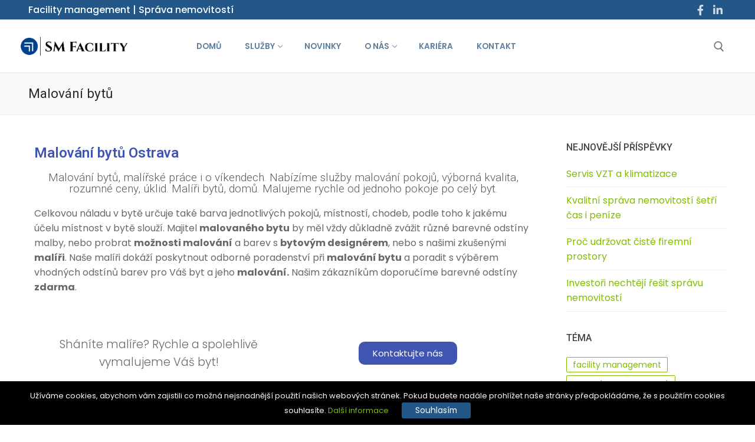

--- FILE ---
content_type: text/html; charset=UTF-8
request_url: http://smfacility.cz/malovani-bytu-ostrava/
body_size: 18982
content:
<!doctype html>
<html lang="cs" prefix="og: https://ogp.me/ns#">
<head>
	<meta charset="UTF-8">
	<meta name="viewport" content="width=device-width, initial-scale=1, maximum-scale=10.0, user-scalable=yes">
	<link rel="profile" href="http://gmpg.org/xfn/11">
		<style>img:is([sizes="auto" i], [sizes^="auto," i]) { contain-intrinsic-size: 3000px 1500px }</style>
	
<!-- Optimalizace pro vyhledávače podle Rank Math - https://rankmath.com/ -->
<title>Malování bytů Ostrava | SM Facility</title>
<meta name="description" content="Malování bytů, malířské práce i o víkendech. Nabízíme služby malování pokojů, výborná kvalita, rozumné ceny, úklid. Malíři bytů, domů Ostrava. Malujeme rychle od jednoho pokoje po celý byt."/>
<meta name="robots" content="follow, index, max-snippet:-1, max-video-preview:-1, max-image-preview:large"/>
<link rel="canonical" href="http://smfacility.cz/malovani-bytu-ostrava/" />
<meta property="og:locale" content="cs_CZ" />
<meta property="og:type" content="article" />
<meta property="og:title" content="Malování bytů Ostrava | SM Facility" />
<meta property="og:description" content="Malování bytů, malířské práce i o víkendech. Nabízíme služby malování pokojů, výborná kvalita, rozumné ceny, úklid. Malíři bytů, domů Ostrava. Malujeme rychle od jednoho pokoje po celý byt." />
<meta property="og:url" content="http://smfacility.cz/malovani-bytu-ostrava/" />
<meta property="og:site_name" content="SM Facility - Správa nemovitostí" />
<meta property="article:publisher" content="https://www.facebook.com/SMFacility/" />
<meta property="og:updated_time" content="2021-03-21T16:18:17+00:00" />
<meta property="article:published_time" content="2019-04-07T08:10:51+00:00" />
<meta property="article:modified_time" content="2021-03-21T16:18:17+00:00" />
<meta name="twitter:card" content="summary_large_image" />
<meta name="twitter:title" content="Malování bytů Ostrava | SM Facility" />
<meta name="twitter:description" content="Malování bytů, malířské práce i o víkendech. Nabízíme služby malování pokojů, výborná kvalita, rozumné ceny, úklid. Malíři bytů, domů Ostrava. Malujeme rychle od jednoho pokoje po celý byt." />
<meta name="twitter:site" content="@SmFacility" />
<meta name="twitter:creator" content="@SmFacility" />
<meta name="twitter:label1" content="Doba čtení" />
<meta name="twitter:data1" content="1 minuta" />
<script type="application/ld+json" class="rank-math-schema">{"@context":"https://schema.org","@graph":[{"@type":"Organization","@id":"http://smfacility.cz/#organization","name":"SM Facility","url":"http://smfacility.cz","sameAs":["https://www.facebook.com/SMFacility/","https://twitter.com/SmFacility"],"logo":{"@type":"ImageObject","@id":"http://smfacility.cz/#logo","url":"http://smfacility.cz/wp-content/uploads/2018/12/SMFacility_logo.png","contentUrl":"http://smfacility.cz/wp-content/uploads/2018/12/SMFacility_logo.png","caption":"SM Facility","inLanguage":"cs","width":"477","height":"111"}},{"@type":"WebSite","@id":"http://smfacility.cz/#website","url":"http://smfacility.cz","name":"SM Facility","publisher":{"@id":"http://smfacility.cz/#organization"},"inLanguage":"cs"},{"@type":"ImageObject","@id":"http://smfacility.cz/wp-content/uploads/2018/12/SMFacility_logo.png","url":"http://smfacility.cz/wp-content/uploads/2018/12/SMFacility_logo.png","width":"477","height":"111","caption":"SM Facility","inLanguage":"cs"},{"@type":"WebPage","@id":"http://smfacility.cz/malovani-bytu-ostrava/#webpage","url":"http://smfacility.cz/malovani-bytu-ostrava/","name":"Malov\u00e1n\u00ed byt\u016f Ostrava | SM Facility","datePublished":"2019-04-07T08:10:51+00:00","dateModified":"2021-03-21T16:18:17+00:00","isPartOf":{"@id":"http://smfacility.cz/#website"},"primaryImageOfPage":{"@id":"http://smfacility.cz/wp-content/uploads/2018/12/SMFacility_logo.png"},"inLanguage":"cs"},{"@type":"Article","headline":"Malov\u00e1n\u00ed byt\u016f Ostrava | SM Facility","datePublished":"2019-04-07T08:10:51+00:00","dateModified":"2021-03-21T16:18:17+00:00","author":{"@type":"Person","name":"admin"},"description":"Malov\u00e1n\u00ed byt\u016f, mal\u00ed\u0159sk\u00e9 pr\u00e1ce i o v\u00edkendech. Nab\u00edz\u00edme slu\u017eby malov\u00e1n\u00ed pokoj\u016f, v\u00fdborn\u00e1 kvalita, rozumn\u00e9 ceny, \u00faklid. Mal\u00ed\u0159i byt\u016f, dom\u016f Ostrava. Malujeme rychle od jednoho pokoje po cel\u00fd byt.","name":"Malov\u00e1n\u00ed byt\u016f Ostrava | SM Facility","@id":"http://smfacility.cz/malovani-bytu-ostrava/#schema-18040","isPartOf":{"@id":"http://smfacility.cz/malovani-bytu-ostrava/#webpage"},"publisher":{"@id":"http://smfacility.cz/#organization"},"image":{"@id":"http://smfacility.cz/wp-content/uploads/2018/12/SMFacility_logo.png"},"inLanguage":"cs","mainEntityOfPage":{"@id":"http://smfacility.cz/malovani-bytu-ostrava/#webpage"}}]}</script>
<!-- /Rank Math WordPress SEO plugin -->

<link rel='dns-prefetch' href='//fonts.googleapis.com' />
<link rel="alternate" type="application/rss+xml" title="SM Facility - Správa nemovitostí &raquo; RSS zdroj" href="http://smfacility.cz/feed/" />
<link rel="alternate" type="application/rss+xml" title="SM Facility - Správa nemovitostí &raquo; RSS komentářů" href="http://smfacility.cz/comments/feed/" />
<script type="text/javascript">
/* <![CDATA[ */
window._wpemojiSettings = {"baseUrl":"https:\/\/s.w.org\/images\/core\/emoji\/15.0.3\/72x72\/","ext":".png","svgUrl":"https:\/\/s.w.org\/images\/core\/emoji\/15.0.3\/svg\/","svgExt":".svg","source":{"concatemoji":"http:\/\/smfacility.cz\/wp-includes\/js\/wp-emoji-release.min.js?ver=6.7.2"}};
/*! This file is auto-generated */
!function(i,n){var o,s,e;function c(e){try{var t={supportTests:e,timestamp:(new Date).valueOf()};sessionStorage.setItem(o,JSON.stringify(t))}catch(e){}}function p(e,t,n){e.clearRect(0,0,e.canvas.width,e.canvas.height),e.fillText(t,0,0);var t=new Uint32Array(e.getImageData(0,0,e.canvas.width,e.canvas.height).data),r=(e.clearRect(0,0,e.canvas.width,e.canvas.height),e.fillText(n,0,0),new Uint32Array(e.getImageData(0,0,e.canvas.width,e.canvas.height).data));return t.every(function(e,t){return e===r[t]})}function u(e,t,n){switch(t){case"flag":return n(e,"\ud83c\udff3\ufe0f\u200d\u26a7\ufe0f","\ud83c\udff3\ufe0f\u200b\u26a7\ufe0f")?!1:!n(e,"\ud83c\uddfa\ud83c\uddf3","\ud83c\uddfa\u200b\ud83c\uddf3")&&!n(e,"\ud83c\udff4\udb40\udc67\udb40\udc62\udb40\udc65\udb40\udc6e\udb40\udc67\udb40\udc7f","\ud83c\udff4\u200b\udb40\udc67\u200b\udb40\udc62\u200b\udb40\udc65\u200b\udb40\udc6e\u200b\udb40\udc67\u200b\udb40\udc7f");case"emoji":return!n(e,"\ud83d\udc26\u200d\u2b1b","\ud83d\udc26\u200b\u2b1b")}return!1}function f(e,t,n){var r="undefined"!=typeof WorkerGlobalScope&&self instanceof WorkerGlobalScope?new OffscreenCanvas(300,150):i.createElement("canvas"),a=r.getContext("2d",{willReadFrequently:!0}),o=(a.textBaseline="top",a.font="600 32px Arial",{});return e.forEach(function(e){o[e]=t(a,e,n)}),o}function t(e){var t=i.createElement("script");t.src=e,t.defer=!0,i.head.appendChild(t)}"undefined"!=typeof Promise&&(o="wpEmojiSettingsSupports",s=["flag","emoji"],n.supports={everything:!0,everythingExceptFlag:!0},e=new Promise(function(e){i.addEventListener("DOMContentLoaded",e,{once:!0})}),new Promise(function(t){var n=function(){try{var e=JSON.parse(sessionStorage.getItem(o));if("object"==typeof e&&"number"==typeof e.timestamp&&(new Date).valueOf()<e.timestamp+604800&&"object"==typeof e.supportTests)return e.supportTests}catch(e){}return null}();if(!n){if("undefined"!=typeof Worker&&"undefined"!=typeof OffscreenCanvas&&"undefined"!=typeof URL&&URL.createObjectURL&&"undefined"!=typeof Blob)try{var e="postMessage("+f.toString()+"("+[JSON.stringify(s),u.toString(),p.toString()].join(",")+"));",r=new Blob([e],{type:"text/javascript"}),a=new Worker(URL.createObjectURL(r),{name:"wpTestEmojiSupports"});return void(a.onmessage=function(e){c(n=e.data),a.terminate(),t(n)})}catch(e){}c(n=f(s,u,p))}t(n)}).then(function(e){for(var t in e)n.supports[t]=e[t],n.supports.everything=n.supports.everything&&n.supports[t],"flag"!==t&&(n.supports.everythingExceptFlag=n.supports.everythingExceptFlag&&n.supports[t]);n.supports.everythingExceptFlag=n.supports.everythingExceptFlag&&!n.supports.flag,n.DOMReady=!1,n.readyCallback=function(){n.DOMReady=!0}}).then(function(){return e}).then(function(){var e;n.supports.everything||(n.readyCallback(),(e=n.source||{}).concatemoji?t(e.concatemoji):e.wpemoji&&e.twemoji&&(t(e.twemoji),t(e.wpemoji)))}))}((window,document),window._wpemojiSettings);
/* ]]> */
</script>
<link rel='stylesheet' id='premium-addons-css' href='http://smfacility.cz/wp-content/plugins/premium-addons-for-elementor/assets/frontend/min-css/premium-addons.min.css?ver=4.11.2' type='text/css' media='all' />
<style id='wp-emoji-styles-inline-css' type='text/css'>

	img.wp-smiley, img.emoji {
		display: inline !important;
		border: none !important;
		box-shadow: none !important;
		height: 1em !important;
		width: 1em !important;
		margin: 0 0.07em !important;
		vertical-align: -0.1em !important;
		background: none !important;
		padding: 0 !important;
	}
</style>
<style id='classic-theme-styles-inline-css' type='text/css'>
/*! This file is auto-generated */
.wp-block-button__link{color:#fff;background-color:#32373c;border-radius:9999px;box-shadow:none;text-decoration:none;padding:calc(.667em + 2px) calc(1.333em + 2px);font-size:1.125em}.wp-block-file__button{background:#32373c;color:#fff;text-decoration:none}
</style>
<style id='global-styles-inline-css' type='text/css'>
:root{--wp--preset--aspect-ratio--square: 1;--wp--preset--aspect-ratio--4-3: 4/3;--wp--preset--aspect-ratio--3-4: 3/4;--wp--preset--aspect-ratio--3-2: 3/2;--wp--preset--aspect-ratio--2-3: 2/3;--wp--preset--aspect-ratio--16-9: 16/9;--wp--preset--aspect-ratio--9-16: 9/16;--wp--preset--color--black: #000000;--wp--preset--color--cyan-bluish-gray: #abb8c3;--wp--preset--color--white: #ffffff;--wp--preset--color--pale-pink: #f78da7;--wp--preset--color--vivid-red: #cf2e2e;--wp--preset--color--luminous-vivid-orange: #ff6900;--wp--preset--color--luminous-vivid-amber: #fcb900;--wp--preset--color--light-green-cyan: #7bdcb5;--wp--preset--color--vivid-green-cyan: #00d084;--wp--preset--color--pale-cyan-blue: #8ed1fc;--wp--preset--color--vivid-cyan-blue: #0693e3;--wp--preset--color--vivid-purple: #9b51e0;--wp--preset--gradient--vivid-cyan-blue-to-vivid-purple: linear-gradient(135deg,rgba(6,147,227,1) 0%,rgb(155,81,224) 100%);--wp--preset--gradient--light-green-cyan-to-vivid-green-cyan: linear-gradient(135deg,rgb(122,220,180) 0%,rgb(0,208,130) 100%);--wp--preset--gradient--luminous-vivid-amber-to-luminous-vivid-orange: linear-gradient(135deg,rgba(252,185,0,1) 0%,rgba(255,105,0,1) 100%);--wp--preset--gradient--luminous-vivid-orange-to-vivid-red: linear-gradient(135deg,rgba(255,105,0,1) 0%,rgb(207,46,46) 100%);--wp--preset--gradient--very-light-gray-to-cyan-bluish-gray: linear-gradient(135deg,rgb(238,238,238) 0%,rgb(169,184,195) 100%);--wp--preset--gradient--cool-to-warm-spectrum: linear-gradient(135deg,rgb(74,234,220) 0%,rgb(151,120,209) 20%,rgb(207,42,186) 40%,rgb(238,44,130) 60%,rgb(251,105,98) 80%,rgb(254,248,76) 100%);--wp--preset--gradient--blush-light-purple: linear-gradient(135deg,rgb(255,206,236) 0%,rgb(152,150,240) 100%);--wp--preset--gradient--blush-bordeaux: linear-gradient(135deg,rgb(254,205,165) 0%,rgb(254,45,45) 50%,rgb(107,0,62) 100%);--wp--preset--gradient--luminous-dusk: linear-gradient(135deg,rgb(255,203,112) 0%,rgb(199,81,192) 50%,rgb(65,88,208) 100%);--wp--preset--gradient--pale-ocean: linear-gradient(135deg,rgb(255,245,203) 0%,rgb(182,227,212) 50%,rgb(51,167,181) 100%);--wp--preset--gradient--electric-grass: linear-gradient(135deg,rgb(202,248,128) 0%,rgb(113,206,126) 100%);--wp--preset--gradient--midnight: linear-gradient(135deg,rgb(2,3,129) 0%,rgb(40,116,252) 100%);--wp--preset--font-size--small: 13px;--wp--preset--font-size--medium: 20px;--wp--preset--font-size--large: 36px;--wp--preset--font-size--x-large: 42px;--wp--preset--spacing--20: 0.44rem;--wp--preset--spacing--30: 0.67rem;--wp--preset--spacing--40: 1rem;--wp--preset--spacing--50: 1.5rem;--wp--preset--spacing--60: 2.25rem;--wp--preset--spacing--70: 3.38rem;--wp--preset--spacing--80: 5.06rem;--wp--preset--shadow--natural: 6px 6px 9px rgba(0, 0, 0, 0.2);--wp--preset--shadow--deep: 12px 12px 50px rgba(0, 0, 0, 0.4);--wp--preset--shadow--sharp: 6px 6px 0px rgba(0, 0, 0, 0.2);--wp--preset--shadow--outlined: 6px 6px 0px -3px rgba(255, 255, 255, 1), 6px 6px rgba(0, 0, 0, 1);--wp--preset--shadow--crisp: 6px 6px 0px rgba(0, 0, 0, 1);}:where(.is-layout-flex){gap: 0.5em;}:where(.is-layout-grid){gap: 0.5em;}body .is-layout-flex{display: flex;}.is-layout-flex{flex-wrap: wrap;align-items: center;}.is-layout-flex > :is(*, div){margin: 0;}body .is-layout-grid{display: grid;}.is-layout-grid > :is(*, div){margin: 0;}:where(.wp-block-columns.is-layout-flex){gap: 2em;}:where(.wp-block-columns.is-layout-grid){gap: 2em;}:where(.wp-block-post-template.is-layout-flex){gap: 1.25em;}:where(.wp-block-post-template.is-layout-grid){gap: 1.25em;}.has-black-color{color: var(--wp--preset--color--black) !important;}.has-cyan-bluish-gray-color{color: var(--wp--preset--color--cyan-bluish-gray) !important;}.has-white-color{color: var(--wp--preset--color--white) !important;}.has-pale-pink-color{color: var(--wp--preset--color--pale-pink) !important;}.has-vivid-red-color{color: var(--wp--preset--color--vivid-red) !important;}.has-luminous-vivid-orange-color{color: var(--wp--preset--color--luminous-vivid-orange) !important;}.has-luminous-vivid-amber-color{color: var(--wp--preset--color--luminous-vivid-amber) !important;}.has-light-green-cyan-color{color: var(--wp--preset--color--light-green-cyan) !important;}.has-vivid-green-cyan-color{color: var(--wp--preset--color--vivid-green-cyan) !important;}.has-pale-cyan-blue-color{color: var(--wp--preset--color--pale-cyan-blue) !important;}.has-vivid-cyan-blue-color{color: var(--wp--preset--color--vivid-cyan-blue) !important;}.has-vivid-purple-color{color: var(--wp--preset--color--vivid-purple) !important;}.has-black-background-color{background-color: var(--wp--preset--color--black) !important;}.has-cyan-bluish-gray-background-color{background-color: var(--wp--preset--color--cyan-bluish-gray) !important;}.has-white-background-color{background-color: var(--wp--preset--color--white) !important;}.has-pale-pink-background-color{background-color: var(--wp--preset--color--pale-pink) !important;}.has-vivid-red-background-color{background-color: var(--wp--preset--color--vivid-red) !important;}.has-luminous-vivid-orange-background-color{background-color: var(--wp--preset--color--luminous-vivid-orange) !important;}.has-luminous-vivid-amber-background-color{background-color: var(--wp--preset--color--luminous-vivid-amber) !important;}.has-light-green-cyan-background-color{background-color: var(--wp--preset--color--light-green-cyan) !important;}.has-vivid-green-cyan-background-color{background-color: var(--wp--preset--color--vivid-green-cyan) !important;}.has-pale-cyan-blue-background-color{background-color: var(--wp--preset--color--pale-cyan-blue) !important;}.has-vivid-cyan-blue-background-color{background-color: var(--wp--preset--color--vivid-cyan-blue) !important;}.has-vivid-purple-background-color{background-color: var(--wp--preset--color--vivid-purple) !important;}.has-black-border-color{border-color: var(--wp--preset--color--black) !important;}.has-cyan-bluish-gray-border-color{border-color: var(--wp--preset--color--cyan-bluish-gray) !important;}.has-white-border-color{border-color: var(--wp--preset--color--white) !important;}.has-pale-pink-border-color{border-color: var(--wp--preset--color--pale-pink) !important;}.has-vivid-red-border-color{border-color: var(--wp--preset--color--vivid-red) !important;}.has-luminous-vivid-orange-border-color{border-color: var(--wp--preset--color--luminous-vivid-orange) !important;}.has-luminous-vivid-amber-border-color{border-color: var(--wp--preset--color--luminous-vivid-amber) !important;}.has-light-green-cyan-border-color{border-color: var(--wp--preset--color--light-green-cyan) !important;}.has-vivid-green-cyan-border-color{border-color: var(--wp--preset--color--vivid-green-cyan) !important;}.has-pale-cyan-blue-border-color{border-color: var(--wp--preset--color--pale-cyan-blue) !important;}.has-vivid-cyan-blue-border-color{border-color: var(--wp--preset--color--vivid-cyan-blue) !important;}.has-vivid-purple-border-color{border-color: var(--wp--preset--color--vivid-purple) !important;}.has-vivid-cyan-blue-to-vivid-purple-gradient-background{background: var(--wp--preset--gradient--vivid-cyan-blue-to-vivid-purple) !important;}.has-light-green-cyan-to-vivid-green-cyan-gradient-background{background: var(--wp--preset--gradient--light-green-cyan-to-vivid-green-cyan) !important;}.has-luminous-vivid-amber-to-luminous-vivid-orange-gradient-background{background: var(--wp--preset--gradient--luminous-vivid-amber-to-luminous-vivid-orange) !important;}.has-luminous-vivid-orange-to-vivid-red-gradient-background{background: var(--wp--preset--gradient--luminous-vivid-orange-to-vivid-red) !important;}.has-very-light-gray-to-cyan-bluish-gray-gradient-background{background: var(--wp--preset--gradient--very-light-gray-to-cyan-bluish-gray) !important;}.has-cool-to-warm-spectrum-gradient-background{background: var(--wp--preset--gradient--cool-to-warm-spectrum) !important;}.has-blush-light-purple-gradient-background{background: var(--wp--preset--gradient--blush-light-purple) !important;}.has-blush-bordeaux-gradient-background{background: var(--wp--preset--gradient--blush-bordeaux) !important;}.has-luminous-dusk-gradient-background{background: var(--wp--preset--gradient--luminous-dusk) !important;}.has-pale-ocean-gradient-background{background: var(--wp--preset--gradient--pale-ocean) !important;}.has-electric-grass-gradient-background{background: var(--wp--preset--gradient--electric-grass) !important;}.has-midnight-gradient-background{background: var(--wp--preset--gradient--midnight) !important;}.has-small-font-size{font-size: var(--wp--preset--font-size--small) !important;}.has-medium-font-size{font-size: var(--wp--preset--font-size--medium) !important;}.has-large-font-size{font-size: var(--wp--preset--font-size--large) !important;}.has-x-large-font-size{font-size: var(--wp--preset--font-size--x-large) !important;}
:where(.wp-block-post-template.is-layout-flex){gap: 1.25em;}:where(.wp-block-post-template.is-layout-grid){gap: 1.25em;}
:where(.wp-block-columns.is-layout-flex){gap: 2em;}:where(.wp-block-columns.is-layout-grid){gap: 2em;}
:root :where(.wp-block-pullquote){font-size: 1.5em;line-height: 1.6;}
</style>
<link rel='stylesheet' id='contact-form-7-css' href='http://smfacility.cz/wp-content/plugins/contact-form-7/includes/css/styles.css?ver=6.0.6' type='text/css' media='all' />
<link rel='stylesheet' id='elementor-icons-css' href='http://smfacility.cz/wp-content/plugins/elementor/assets/lib/eicons/css/elementor-icons.min.css?ver=5.34.0' type='text/css' media='all' />
<link rel='stylesheet' id='elementor-frontend-css' href='http://smfacility.cz/wp-content/plugins/elementor/assets/css/frontend.min.css?ver=3.26.4' type='text/css' media='all' />
<link rel='stylesheet' id='elementor-post-1001704-css' href='http://smfacility.cz/wp-content/uploads/elementor/css/post-1001704.css?ver=1708161421' type='text/css' media='all' />
<link rel='stylesheet' id='font-awesome-5-all-css' href='http://smfacility.cz/wp-content/plugins/elementor/assets/lib/font-awesome/css/all.min.css?ver=4.11.2' type='text/css' media='all' />
<link rel='stylesheet' id='font-awesome-4-shim-css' href='http://smfacility.cz/wp-content/plugins/elementor/assets/lib/font-awesome/css/v4-shims.min.css?ver=3.26.4' type='text/css' media='all' />
<link rel='stylesheet' id='elementor-post-1001406-css' href='http://smfacility.cz/wp-content/uploads/elementor/css/post-1001406.css?ver=1708470932' type='text/css' media='all' />
<link rel='stylesheet' id='font-awesome-css' href='http://smfacility.cz/wp-content/plugins/elementor/assets/lib/font-awesome/css/font-awesome.min.css?ver=4.7.0' type='text/css' media='all' />
<link rel='stylesheet' id='customify-google-font-css' href='//fonts.googleapis.com/css?family=Poppins%3A100%2C100i%2C200%2C200i%2C300%2C300i%2C400%2C400i%2C500%2C500i%2C600%2C600i%2C700%2C700i%2C800%2C800i%2C900%2C900i&#038;display=swap&#038;ver=0.4.0' type='text/css' media='all' />
<link rel='stylesheet' id='customify-style-css' href='http://smfacility.cz/wp-content/themes/customify/style.min.css?ver=0.4.0' type='text/css' media='all' />
<style id='customify-style-inline-css' type='text/css'>
#masthead.sticky-active .site-header-inner {box-shadow: 0px 5px 10px 0px rgba(50,50,50,0.06) ;;}#customify_cookie_notice .notice-content {font-size: 13px;}#blog-posts .posts-layout .entry-media {border-radius: 4px;}.header-top .header--row-inner,.button,button:not(.menu-mobile-toggle, .components-button, .customize-partial-edit-shortcut-button),button.button,input[type="button"]:not(.components-button, .customize-partial-edit-shortcut-button),input[type="reset"]:not(.components-button, .customize-partial-edit-shortcut-button),input[type="submit"]:not(.components-button, .customize-partial-edit-shortcut-button),.pagination .nav-links > *:hover,.pagination .nav-links span,.nav-menu-desktop.style-full-height .primary-menu-ul > li.current-menu-item > a,.nav-menu-desktop.style-full-height .primary-menu-ul > li.current-menu-ancestor > a,.nav-menu-desktop.style-full-height .primary-menu-ul > li > a:hover,.posts-layout .readmore-button:hover{    background-color: #3870de;}.posts-layout .readmore-button {color: #3870de;}.pagination .nav-links > *:hover,.pagination .nav-links span,.entry-single .tags-links a:hover,.entry-single .cat-links a:hover,.posts-layout .readmore-button,.posts-layout .readmore-button:hover{    border-color: #3870de;}body{    color: #686868;}abbr, acronym {    border-bottom-color: #686868;}a                {                    color: #81bc00;}a:hover,a:focus,.link-meta:hover, .link-meta a:hover{    color: #111111;}h2 + h3,.comments-area h2 + .comments-title,.h2 + h3,.comments-area .h2 + .comments-title,.page-breadcrumb {    border-top-color: #eaecee;}blockquote,.site-content .widget-area .menu li.current-menu-item > a:before{    border-left-color: #eaecee;}@media screen and (min-width: 64em) {    .comment-list .children li.comment {        border-left-color: #eaecee;    }    .comment-list .children li.comment:after {        background-color: #eaecee;    }}.page-titlebar, .page-breadcrumb,.posts-layout .entry-inner {    border-bottom-color: #eaecee;}.header-search-form .search-field,.entry-content .page-links a,.header-search-modal,.pagination .nav-links > *,.entry-footer .tags-links a, .entry-footer .cat-links a,.search .content-area article,.site-content .widget-area .menu li.current-menu-item > a,.posts-layout .entry-inner,.post-navigation .nav-links,article.comment .comment-meta,.widget-area .widget_pages li a, .widget-area .widget_categories li a, .widget-area .widget_archive li a, .widget-area .widget_meta li a, .widget-area .widget_nav_menu li a, .widget-area .widget_product_categories li a, .widget-area .widget_recent_entries li a, .widget-area .widget_rss li a,.widget-area .widget_recent_comments li{    border-color: #eaecee;}.header-search-modal::before {    border-top-color: #eaecee;    border-left-color: #eaecee;}@media screen and (min-width: 48em) {    .content-sidebar.sidebar_vertical_border .content-area {        border-right-color: #eaecee;    }    .sidebar-content.sidebar_vertical_border .content-area {        border-left-color: #eaecee;    }    .sidebar-sidebar-content.sidebar_vertical_border .sidebar-primary {        border-right-color: #eaecee;    }    .sidebar-sidebar-content.sidebar_vertical_border .sidebar-secondary {        border-right-color: #eaecee;    }    .content-sidebar-sidebar.sidebar_vertical_border .sidebar-primary {        border-left-color: #eaecee;    }    .content-sidebar-sidebar.sidebar_vertical_border .sidebar-secondary {        border-left-color: #eaecee;    }    .sidebar-content-sidebar.sidebar_vertical_border .content-area {        border-left-color: #eaecee;        border-right-color: #eaecee;    }    .sidebar-content-sidebar.sidebar_vertical_border .content-area {        border-left-color: #eaecee;        border-right-color: #eaecee;    }}article.comment .comment-post-author {background: #6d6d6d;}.pagination .nav-links > *,.link-meta,.link-meta a,.color-meta,.entry-single .tags-links:before,.entry-single .cats-links:before{    color: #6d6d6d;}h1, h2, h3, h4, h5, h6 { color: #2b2b2b;}.site-content .widget-title { color: #444444;}body {font-family: "Poppins";font-weight: normal;}#page-cover {background-image: url("http://smfacility.cz/wp-content/themes/customify/assets/images/default-cover.jpg");}.header--row:not(.header--transparent).header-main .header--row-inner  {border-style: solid;border-top-width: 0px;border-right-width: 0px;border-bottom-width: 1px;border-left-width: 0px;border-color: #eaeaea;box-shadow: 0px 0px 0px 0px rgba(0,0,0,0) ;;} .sub-menu .li-duplicator {display:none !important;}.builder-header-html-item.item--html p, .builder-header-html-item.item--html {text-transform: none;font-size: 16px;}.header--row:not(.header--transparent) .menu-mobile-toggle {color: #1e73be;}.header-search_icon-item .header-search-modal  {border-style: solid;} .header-search_icon-item .search-field  {border-style: solid;} .dark-mode .header-search_box-item .search-form-fields, .header-search_box-item .search-form-fields  {border-style: solid;} .builder-item--primary-menu .nav-menu-desktop .primary-menu-ul > li > a  {color: rgba(0,54,102,0.64); text-decoration-color: rgba(0,54,102,0.64);} .header--row:not(.header--transparent) .builder-item--primary-menu .nav-menu-desktop .primary-menu-ul > li > a:hover, .header--row:not(.header--transparent) .builder-item--primary-menu .nav-menu-desktop .primary-menu-ul > li.current-menu-item > a, .header--row:not(.header--transparent) .builder-item--primary-menu .nav-menu-desktop .primary-menu-ul > li.current-menu-ancestor > a, .header--row:not(.header--transparent) .builder-item--primary-menu .nav-menu-desktop .primary-menu-ul > li.current-menu-parent > a  {color: #003666; text-decoration-color: #003666;} a.item--button {font-weight: normal;text-transform: capitalize;font-size: 16px;}a.item--button  {background-color: #ff9d2d;border-top-left-radius: 3px;border-top-right-radius: 3px;border-bottom-right-radius: 3px;border-bottom-left-radius: 3px;} a.item--button:hover  {background-color: #ff8800;border-style: none;} .header-social-icons.customify-builder-social-icons.color-custom li a:hover {color: rgba(255,255,255,0.85);}#cb-row--footer-main .footer--row-inner {background-color: #0a0a0a}#cb-row--footer-bottom .footer--row-inner {background-color: #0a0a0a}.builder-item--footer_copyright, .builder-item--footer_copyright p {font-size: 14px;}body  {background-color: #FFFFFF;} .site-content .content-area  {background-color: #FFFFFF;} /* CSS for desktop */#blog-posts .posts-layout .entry .entry-media:not(.no-ratio) {padding-top: 7%;}#blog-posts .posts-layout .entry-media, #blog-posts .posts-layout.layout--blog_classic .entry-media {flex-basis: 37%; width: 37%;}#page-cover {text-align: center;}#page-cover .page-cover-inner {min-height: 300px;}.header--row.header-top .customify-grid, .header--row.header-top .style-full-height .primary-menu-ul > li > a {min-height: 33px;}.header--row.header-main .customify-grid, .header--row.header-main .style-full-height .primary-menu-ul > li > a {min-height: 90px;}.header--row.header-bottom .customify-grid, .header--row.header-bottom .style-full-height .primary-menu-ul > li > a {min-height: 55px;}.site-header .site-branding img { max-width: 188px; } .site-header .cb-row--mobile .site-branding img { width: 188px; }.header--row .builder-first--logo {text-align: left;}.header--row .builder-item--nav-icon, .builder-item.builder-item--group .item--inner.builder-item--nav-icon {margin-right: 23px;}.header--row .builder-first--nav-icon {text-align: right;}.header-search_icon-item .search-submit {margin-left: -40px;}.header--row .builder-item--search_icon, .builder-item.builder-item--group .item--inner.builder-item--search_icon {margin-right: 20px;}.header--row .builder-first--search_icon {text-align: right;}.header-search_box-item .search-submit{margin-left: -40px;} .header-search_box-item .woo_bootster_search .search-submit{margin-left: -40px;} .header-search_box-item .header-search-form button.search-submit{margin-left:-40px;}.builder-item--primary-menu .nav-menu-desktop .primary-menu-ul > li  {margin-right: 7px;margin-left: 7px;} .header--row .builder-item--primary-menu, .builder-item.builder-item--group .item--inner.builder-item--primary-menu {margin-left: 30px;}.header--row .builder-first--primary-menu {text-align: center;}.header--row .builder-first--button {text-align: right;}.header-social-icons.customify-builder-social-icons li a { font-size: 18px; }.header-social-icons.customify-builder-social-icons li a {padding: 0.1em;}.header-social-icons.customify-builder-social-icons li {margin-left: 4px; margin-right: 4px;}.header--row .builder-first--social-icons {text-align: right;}.footer--row .builder-first--footer-5 {text-align: right;}.footer-social-icons.customify-builder-social-icons li a { font-size: 18px; }.footer--row .builder-first--footer-social-icons {text-align: right;}/* CSS for tablet */@media screen and (max-width: 1024px) { #customify_cookie_notice .notice-content {font-size: 10px;}#blog-posts .posts-layout .entry .entry-media:not(.no-ratio) {padding-top: 0%;}#blog-posts .posts-layout .entry-media, #blog-posts .posts-layout.layout--blog_classic .entry-media {flex-basis: 43%; width: 43%;}#page-cover .page-cover-inner {min-height: 250px;}.header--row .builder-item--nav-icon, .builder-item.builder-item--group .item--inner.builder-item--nav-icon {margin-top: 0px;margin-right: 0px;margin-bottom: 0px;margin-left: 0px;}.header--row .builder-first--nav-icon {text-align: right;}.header-search_icon-item .search-submit {margin-left: -40px;}.header--row .builder-first--search_icon {text-align: right;}.header-search_box-item .search-submit{margin-left: -40px;} .header-search_box-item .woo_bootster_search .search-submit{margin-left: -40px;} .header-search_box-item .header-search-form button.search-submit{margin-left:-40px;} }/* CSS for mobile */@media screen and (max-width: 568px) { #blog-posts .posts-layout .entry .entry-media:not(.no-ratio) {padding-top: 52%;}#page-cover .page-cover-inner {min-height: 200px;}.header--row.header-top .customify-grid, .header--row.header-top .style-full-height .primary-menu-ul > li > a {min-height: 33px;}.header--row.header-main .customify-grid, .header--row.header-main .style-full-height .primary-menu-ul > li > a {min-height: 66px;}.builder-header-html-item.item--html p, .builder-header-html-item.item--html {font-size: 16px;}.site-header .site-branding img { max-width: 154px; } .site-header .cb-row--mobile .site-branding img { width: 154px; }.header--row .builder-item--nav-icon, .builder-item.builder-item--group .item--inner.builder-item--nav-icon {margin-right: 0px;}.header--row .builder-first--nav-icon {text-align: right;}.header-search_icon-item .search-submit {margin-left: -40px;}.header--row .builder-item--search_icon, .builder-item.builder-item--group .item--inner.builder-item--search_icon {margin-right: 10px;}.header--row .builder-first--search_icon {text-align: right;}.header-search_box-item .search-form-fields {width: 288px;}.header-search_box-item .search-submit{margin-left: -40px;} .header-search_box-item .woo_bootster_search .search-submit{margin-left: -40px;} .header-search_box-item .header-search-form button.search-submit{margin-left:-40px;}.header-social-icons.customify-builder-social-icons li a { font-size: 22px; }.header-social-icons.customify-builder-social-icons li a {padding: 0.1em;}.header-social-icons.customify-builder-social-icons li {margin-left: 10px; margin-right: 10px;}.header--row .builder-first--social-icons {text-align: left;}.footer--row .builder-first--footer-1 {text-align: center;}.footer--row .builder-first--footer-2 {text-align: center;}.footer--row .builder-first--footer-3 {text-align: center;}.footer--row .builder-item--footer-4, .builder-item.builder-item--group .item--inner.builder-item--footer-4 {margin-left: 40px;}.footer--row .builder-first--footer-4 {text-align: left;} }
</style>
<link rel='stylesheet' id='customify-customify-pro-0d896094d099b21f4424f4b66506a315-css' href='http://smfacility.cz/wp-content/uploads/customify-pro/customify-pro-0d896094d099b21f4424f4b66506a315.css?ver=20260121031335' type='text/css' media='all' />
<link rel='stylesheet' id='google-fonts-1-css' href='https://fonts.googleapis.com/css?family=Roboto%3A100%2C100italic%2C200%2C200italic%2C300%2C300italic%2C400%2C400italic%2C500%2C500italic%2C600%2C600italic%2C700%2C700italic%2C800%2C800italic%2C900%2C900italic%7CRoboto+Slab%3A100%2C100italic%2C200%2C200italic%2C300%2C300italic%2C400%2C400italic%2C500%2C500italic%2C600%2C600italic%2C700%2C700italic%2C800%2C800italic%2C900%2C900italic&#038;display=auto&#038;subset=latin-ext&#038;ver=6.7.2' type='text/css' media='all' />
<link rel="preconnect" href="https://fonts.gstatic.com/" crossorigin><script type="text/javascript" src="http://smfacility.cz/wp-content/plugins/elementor/assets/lib/font-awesome/js/v4-shims.min.js?ver=3.26.4" id="font-awesome-4-shim-js"></script>
<script type="text/javascript" id="jquery-core-js-extra">
/* <![CDATA[ */
var Customify_Pro_JS = {"header_sticky_up":"","scrolltop_duration":"500","scrolltop_offset":"100","cn_cookie_expiry":"month"};
/* ]]> */
</script>
<script type="text/javascript" src="http://smfacility.cz/wp-includes/js/jquery/jquery.min.js?ver=3.7.1" id="jquery-core-js"></script>
<script type="text/javascript" src="http://smfacility.cz/wp-includes/js/jquery/jquery-migrate.min.js?ver=3.4.1" id="jquery-migrate-js"></script>
<link rel="https://api.w.org/" href="http://smfacility.cz/wp-json/" /><link rel="alternate" title="JSON" type="application/json" href="http://smfacility.cz/wp-json/wp/v2/pages/1001406" /><link rel="EditURI" type="application/rsd+xml" title="RSD" href="http://smfacility.cz/xmlrpc.php?rsd" />
<link rel='shortlink' href='http://smfacility.cz/?p=1001406' />
<link rel="alternate" title="oEmbed (JSON)" type="application/json+oembed" href="http://smfacility.cz/wp-json/oembed/1.0/embed?url=http%3A%2F%2Fsmfacility.cz%2Fmalovani-bytu-ostrava%2F" />
<link rel="alternate" title="oEmbed (XML)" type="text/xml+oembed" href="http://smfacility.cz/wp-json/oembed/1.0/embed?url=http%3A%2F%2Fsmfacility.cz%2Fmalovani-bytu-ostrava%2F&#038;format=xml" />
<!-- Analytics by WP Statistics - https://wp-statistics.com -->
<meta name="generator" content="Elementor 3.26.4; features: additional_custom_breakpoints; settings: css_print_method-external, google_font-enabled, font_display-auto">
<style type="text/css">.recentcomments a{display:inline !important;padding:0 !important;margin:0 !important;}</style>			<style>
				.e-con.e-parent:nth-of-type(n+4):not(.e-lazyloaded):not(.e-no-lazyload),
				.e-con.e-parent:nth-of-type(n+4):not(.e-lazyloaded):not(.e-no-lazyload) * {
					background-image: none !important;
				}
				@media screen and (max-height: 1024px) {
					.e-con.e-parent:nth-of-type(n+3):not(.e-lazyloaded):not(.e-no-lazyload),
					.e-con.e-parent:nth-of-type(n+3):not(.e-lazyloaded):not(.e-no-lazyload) * {
						background-image: none !important;
					}
				}
				@media screen and (max-height: 640px) {
					.e-con.e-parent:nth-of-type(n+2):not(.e-lazyloaded):not(.e-no-lazyload),
					.e-con.e-parent:nth-of-type(n+2):not(.e-lazyloaded):not(.e-no-lazyload) * {
						background-image: none !important;
					}
				}
			</style>
			<link rel="icon" href="http://smfacility.cz/wp-content/uploads/2018/12/SMF_logo-1-150x150.png" sizes="32x32" />
<link rel="icon" href="http://smfacility.cz/wp-content/uploads/2018/12/SMF_logo-1-300x300.png" sizes="192x192" />
<link rel="apple-touch-icon" href="http://smfacility.cz/wp-content/uploads/2018/12/SMF_logo-1-300x300.png" />
<meta name="msapplication-TileImage" content="http://smfacility.cz/wp-content/uploads/2018/12/SMF_logo-1-300x300.png" />
		<style type="text/css" id="wp-custom-css">
			/* Contact Form 7 Form Background And Border CSS
 -----------------------------------------------*/
 div.wpcf7-response-output {   
	 border: 0;}
	 
		</style>
		</head>

<body class="page-template-default page page-id-1001406 wp-custom-logo content-sidebar main-layout-content-sidebar site-full-width menu_sidebar_dropdown no-cookie-bar elementor-default elementor-kit-1001704 elementor-page elementor-page-1001406">
<div id="page" class="site box-shadow">
	<a class="skip-link screen-reader-text" href="#site-content">Přeskočit na obsah</a>
	<a class="close is-size-medium  close-panel close-sidebar-panel" href="#">
        <span class="hamburger hamburger--squeeze is-active">
            <span class="hamburger-box">
              <span class="hamburger-inner"><span class="screen-reader-text">Menu</span></span>
            </span>
        </span>
        <span class="screen-reader-text">Zavřeno</span>
        </a><header id="masthead" class="site-header header-"><div id="masthead-inner" class="site-header-inner">							<div  class="header-top header--row hide-on-mobile hide-on-tablet layout-full-contained header--sticky"  id="cb-row--header-top"  data-row-id="top"  data-show-on="desktop">
								<div class="header--row-inner header-top-inner dark-mode">
									<div class="customify-container">
										<div class="customify-grid  customify-grid-middle"><div class="customify-col-4_md-4_sm-4 builder-item builder-first--html" data-push-left=""><div class="item--inner builder-item--html" data-section="header_html" data-item-id="html" ><div class="builder-header-html-item item--html"><p>Facility management | Správa nemovitostí</p>
</div></div></div><div class="customify-col-4_md-4_sm-4 builder-item builder-first--social-icons" data-push-left="off-4"><div class="item--inner builder-item--social-icons" data-section="header_social_icons" data-item-id="social-icons" ><ul class="header-social-icons customify-builder-social-icons color-custom"><li><a class="social-icon-facebook-f shape-none" rel="nofollow noopener" target="_blank" href="https://www.facebook.com/SMFacility/" aria-label="Facebook"><i class="icon fa fa-facebook-f" title="Facebook"></i></a></li><li><a class="social-icon-linkedin shape-none" rel="nofollow noopener" target="_blank" href="https://www.linkedin.com/company/smfacility/" aria-label="Lindekin"><i class="icon fa fa-linkedin" title="Lindekin"></i></a></li></ul></div></div></div>									</div>
								</div>
							</div>
														<div  class="header-main header--row layout-fullwidth header--sticky"  id="cb-row--header-main"  data-row-id="main"  data-show-on="desktop mobile">
								<div class="header--row-inner header-main-inner light-mode">
									<div class="customify-container">
										<div class="customify-grid cb-row--desktop hide-on-mobile hide-on-tablet customify-grid-middle"><div class="customify-col-2_md-2_sm-2 builder-item builder-first--logo" data-push-left=""><div class="item--inner builder-item--logo" data-section="title_tagline" data-item-id="logo" >		<div class="site-branding logo-top no-sticky-logo">
						<a href="http://smfacility.cz/" class="logo-link" rel="home" itemprop="url">
				<img class="site-img-logo" src="http://smfacility.cz/wp-content/uploads/2018/12/SMFacility_logo.png" alt="SM Facility &#8211; Správa nemovitostí">
							</a>
					</div><!-- .site-branding -->
		</div></div><div class="customify-col-7_md-7_sm-7 builder-item builder-first--primary-menu" data-push-left=""><div class="item--inner builder-item--primary-menu has_menu" data-section="header_menu_primary" data-item-id="primary-menu" ><nav  id="site-navigation-main-desktop" class="site-navigation primary-menu primary-menu-main nav-menu-desktop primary-menu-desktop style-plain"><ul id="menu-primary" class="primary-menu-ul menu nav-menu"><li id="menu-item--main-desktop-1000188" class="menu-item menu-item-type-post_type menu-item-object-page menu-item-home menu-item-1000188"><a href="http://smfacility.cz/"><span class="link-before">Domů</span></a></li>
<li id="menu-item--main-desktop-49" class="menu-item menu-item-type-post_type menu-item-object-page menu-item-has-children menu-item-49"><a href="http://smfacility.cz/sluzby/"><span class="link-before">Služby<span class="nav-icon-angle">&nbsp;</span></span></a>
<ul class="sub-menu sub-lv-0">
	<li id="menu-item--main-desktop-1000860" class="menu-item menu-item-type-post_type menu-item-object-page menu-item-1000860"><a href="http://smfacility.cz/facility-management/"><span class="link-before">Facility management</span></a></li>
	<li id="menu-item--main-desktop-1000279" class="menu-item menu-item-type-post_type menu-item-object-page menu-item-1000279"><a href="http://smfacility.cz/sprava-nemovitosti/"><span class="link-before">Správa nemovitostí</span></a></li>
	<li id="menu-item--main-desktop-1001861" class="menu-item menu-item-type-post_type menu-item-object-page menu-item-1001861"><a href="http://smfacility.cz/revize-servis/"><span class="link-before">Revize a servis technologií</span></a></li>
	<li id="menu-item--main-desktop-1000280" class="menu-item menu-item-type-post_type menu-item-object-page menu-item-1000280"><a href="http://smfacility.cz/property-management/"><span class="link-before">Property management</span></a></li>
	<li id="menu-item--main-desktop-1001579" class="menu-item menu-item-type-post_type menu-item-object-page menu-item-1001579"><a href="http://smfacility.cz/bezpecnostni-agentura-ostrava/"><span class="link-before">Bezpečnostní služby</span></a></li>
	<li id="menu-item--main-desktop-1002999" class="menu-item menu-item-type-post_type menu-item-object-page menu-item-1002999"><a href="http://smfacility.cz/fit-out/"><span class="link-before">Fit-out</span></a></li>
	<li id="menu-item--main-desktop-1001083" class="menu-item menu-item-type-post_type menu-item-object-page menu-item-has-children menu-item-1001083"><a href="http://smfacility.cz/uklidove-sluzby-ostrava/"><span class="link-before">Úklidové služby<span class="nav-icon-angle">&nbsp;</span></span></a>
	<ul class="sub-menu sub-lv-1">
		<li id="menu-item--main-desktop-1001611" class="menu-item menu-item-type-post_type menu-item-object-page menu-item-1001611"><a href="http://smfacility.cz/uklid-kancelari/"><span class="link-before">Úklid kanceláří</span></a></li>
		<li id="menu-item--main-desktop-1001608" class="menu-item menu-item-type-post_type menu-item-object-page menu-item-1001608"><a href="http://smfacility.cz/uklid-komercnich-prostor/"><span class="link-before">Úklid komerčních prostor</span></a></li>
		<li id="menu-item--main-desktop-1001610" class="menu-item menu-item-type-post_type menu-item-object-page menu-item-1001610"><a href="http://smfacility.cz/uklid-po-malovani-ostrava/"><span class="link-before">Úklid po malování Ostrava</span></a></li>
		<li id="menu-item--main-desktop-1001609" class="menu-item menu-item-type-post_type menu-item-object-page menu-item-1001609"><a href="http://smfacility.cz/uklid-domacnosti-ostrava/"><span class="link-before">Úklid domácností Ostrava</span></a></li>
	</ul>
</li>
	<li id="menu-item--main-desktop-1000531" class="menu-item menu-item-type-post_type menu-item-object-page menu-item-1000531"><a href="http://smfacility.cz/sprava-najmu-a-bytu/"><span class="link-before">Správa nájmů a bytů</span></a></li>
	<li id="menu-item--main-desktop-1000248" class="menu-item menu-item-type-post_type menu-item-object-page menu-item-has-children menu-item-1000248"><a href="http://smfacility.cz/stavebni-prace/"><span class="link-before">Stavební a řemeslné práce<span class="nav-icon-angle">&nbsp;</span></span></a>
	<ul class="sub-menu sub-lv-1">
		<li id="menu-item--main-desktop-1001530" class="menu-item menu-item-type-post_type menu-item-object-page menu-item-1001530"><a href="http://smfacility.cz/maliri-nateraci/"><span class="link-before">Malíři – Natěrači</span></a></li>
		<li id="menu-item--main-desktop-1000656" class="menu-item menu-item-type-post_type menu-item-object-page menu-item-1000656"><a href="http://smfacility.cz/maliri-ostrava/"><span class="link-before">Malíři Ostrava</span></a></li>
		<li id="menu-item--main-desktop-1000851" class="menu-item menu-item-type-post_type menu-item-object-page menu-item-1000851"><a href="http://smfacility.cz/maliri-opava/"><span class="link-before">Malíři Opava</span></a></li>
		<li id="menu-item--main-desktop-1001618" class="menu-item menu-item-type-post_type menu-item-object-page menu-item-1001618"><a href="http://smfacility.cz/maliri-havirov/"><span class="link-before">Malíři Havířov</span></a></li>
		<li id="menu-item--main-desktop-1000703" class="menu-item menu-item-type-post_type menu-item-object-page menu-item-1000703"><a href="http://smfacility.cz/maliri-karvina/"><span class="link-before">Malíři Karviná</span></a></li>
		<li id="menu-item--main-desktop-1002849" class="menu-item menu-item-type-post_type menu-item-object-page menu-item-1002849"><a href="http://smfacility.cz/montaz-sadrokartonu-ostrava/"><span class="link-before">Montáž sádrokartonu</span></a></li>
	</ul>
</li>
	<li id="menu-item--main-desktop-1000330" class="menu-item menu-item-type-post_type menu-item-object-page menu-item-1000330"><a href="http://smfacility.cz/udrzba-zelene/"><span class="link-before">Údržba zeleně</span></a></li>
</ul>
</li>
<li id="menu-item--main-desktop-1000532" class="menu-item menu-item-type-post_type menu-item-object-page menu-item-1000532"><a href="http://smfacility.cz/novinky/"><span class="link-before">Novinky</span></a></li>
<li id="menu-item--main-desktop-1000563" class="menu-item menu-item-type-post_type menu-item-object-page menu-item-has-children menu-item-1000563"><a href="http://smfacility.cz/o-nas/"><span class="link-before">O nás<span class="nav-icon-angle">&nbsp;</span></span></a>
<ul class="sub-menu sub-lv-0">
	<li id="menu-item--main-desktop-1000681" class="menu-item menu-item-type-post_type menu-item-object-page menu-item-1000681"><a href="http://smfacility.cz/legislativa/"><span class="link-before">Legislativa při správě nemovitostí</span></a></li>
</ul>
</li>
<li id="menu-item--main-desktop-1000898" class="menu-item menu-item-type-post_type menu-item-object-page menu-item-1000898"><a href="http://smfacility.cz/kariera/"><span class="link-before">Kariéra</span></a></li>
<li id="menu-item--main-desktop-1000214" class="menu-item menu-item-type-post_type menu-item-object-page menu-item-1000214"><a href="http://smfacility.cz/kontakt/"><span class="link-before">Kontakt</span></a></li>
</ul></nav></div></div><div class="customify-col-3_md-3_sm-3 builder-item builder-first--search_icon" data-push-left=""><div class="item--inner builder-item--search_icon" data-section="search_icon" data-item-id="search_icon" ><div class="header-search_icon-item item--search_icon">		<a class="search-icon" href="#" aria-label="open search tool">
			<span class="ic-search">
				<svg aria-hidden="true" focusable="false" role="presentation" xmlns="http://www.w3.org/2000/svg" width="20" height="21" viewBox="0 0 20 21">
					<path fill="currentColor" fill-rule="evenodd" d="M12.514 14.906a8.264 8.264 0 0 1-4.322 1.21C3.668 16.116 0 12.513 0 8.07 0 3.626 3.668.023 8.192.023c4.525 0 8.193 3.603 8.193 8.047 0 2.033-.769 3.89-2.035 5.307l4.999 5.552-1.775 1.597-5.06-5.62zm-4.322-.843c3.37 0 6.102-2.684 6.102-5.993 0-3.31-2.732-5.994-6.102-5.994S2.09 4.76 2.09 8.07c0 3.31 2.732 5.993 6.102 5.993z"></path>
				</svg>
			</span>
			<span class="ic-close">
				<svg version="1.1" id="Capa_1" xmlns="http://www.w3.org/2000/svg" xmlns:xlink="http://www.w3.org/1999/xlink" x="0px" y="0px" width="612px" height="612px" viewBox="0 0 612 612" fill="currentColor" style="enable-background:new 0 0 612 612;" xml:space="preserve"><g><g id="cross"><g><polygon points="612,36.004 576.521,0.603 306,270.608 35.478,0.603 0,36.004 270.522,306.011 0,575.997 35.478,611.397 306,341.411 576.521,611.397 612,575.997 341.459,306.011 " /></g></g></g><g></g><g></g><g></g><g></g><g></g><g></g><g></g><g></g><g></g><g></g><g></g><g></g><g></g><g></g><g></g></svg>
			</span>
			<span class="arrow-down"></span>
		</a>
		<div class="header-search-modal-wrapper">
			<form role="search" class="header-search-modal header-search-form" action="http://smfacility.cz/">
				<label>
					<span class="screen-reader-text">Hledat:</span>
					<input type="search" class="search-field" placeholder="Hledat..." value="" name="s" title="Hledat:" />
				</label>
				<button type="submit" class="search-submit" aria-label="submit search">
					<svg aria-hidden="true" focusable="false" role="presentation" xmlns="http://www.w3.org/2000/svg" width="20" height="21" viewBox="0 0 20 21">
						<path fill="currentColor" fill-rule="evenodd" d="M12.514 14.906a8.264 8.264 0 0 1-4.322 1.21C3.668 16.116 0 12.513 0 8.07 0 3.626 3.668.023 8.192.023c4.525 0 8.193 3.603 8.193 8.047 0 2.033-.769 3.89-2.035 5.307l4.999 5.552-1.775 1.597-5.06-5.62zm-4.322-.843c3.37 0 6.102-2.684 6.102-5.993 0-3.31-2.732-5.994-6.102-5.994S2.09 4.76 2.09 8.07c0 3.31 2.732 5.993 6.102 5.993z"></path>
					</svg>
				</button>
			</form>
		</div>
		</div></div></div></div><div class="cb-row--mobile hide-on-desktop customify-grid customify-grid-middle"><div class="customify-col-5_md-5_sm-5 builder-item builder-first--logo" data-push-left=""><div class="item--inner builder-item--logo" data-section="title_tagline" data-item-id="logo" >		<div class="site-branding logo-top no-sticky-logo">
						<a href="http://smfacility.cz/" class="logo-link" rel="home" itemprop="url">
				<img class="site-img-logo" src="http://smfacility.cz/wp-content/uploads/2018/12/SMFacility_logo.png" alt="SM Facility &#8211; Správa nemovitostí">
							</a>
					</div><!-- .site-branding -->
		</div></div><div class="customify-col-6_md-6_sm-6 builder-item builder-first--search_icon builder-item--group" data-push-left="off-1"><div class="item--inner builder-item--search_icon" data-section="search_icon" data-item-id="search_icon" ><div class="header-search_icon-item item--search_icon">		<a class="search-icon" href="#" aria-label="open search tool">
			<span class="ic-search">
				<svg aria-hidden="true" focusable="false" role="presentation" xmlns="http://www.w3.org/2000/svg" width="20" height="21" viewBox="0 0 20 21">
					<path fill="currentColor" fill-rule="evenodd" d="M12.514 14.906a8.264 8.264 0 0 1-4.322 1.21C3.668 16.116 0 12.513 0 8.07 0 3.626 3.668.023 8.192.023c4.525 0 8.193 3.603 8.193 8.047 0 2.033-.769 3.89-2.035 5.307l4.999 5.552-1.775 1.597-5.06-5.62zm-4.322-.843c3.37 0 6.102-2.684 6.102-5.993 0-3.31-2.732-5.994-6.102-5.994S2.09 4.76 2.09 8.07c0 3.31 2.732 5.993 6.102 5.993z"></path>
				</svg>
			</span>
			<span class="ic-close">
				<svg version="1.1" id="Capa_1" xmlns="http://www.w3.org/2000/svg" xmlns:xlink="http://www.w3.org/1999/xlink" x="0px" y="0px" width="612px" height="612px" viewBox="0 0 612 612" fill="currentColor" style="enable-background:new 0 0 612 612;" xml:space="preserve"><g><g id="cross"><g><polygon points="612,36.004 576.521,0.603 306,270.608 35.478,0.603 0,36.004 270.522,306.011 0,575.997 35.478,611.397 306,341.411 576.521,611.397 612,575.997 341.459,306.011 " /></g></g></g><g></g><g></g><g></g><g></g><g></g><g></g><g></g><g></g><g></g><g></g><g></g><g></g><g></g><g></g><g></g></svg>
			</span>
			<span class="arrow-down"></span>
		</a>
		<div class="header-search-modal-wrapper">
			<form role="search" class="header-search-modal header-search-form" action="http://smfacility.cz/">
				<label>
					<span class="screen-reader-text">Hledat:</span>
					<input type="search" class="search-field" placeholder="Hledat..." value="" name="s" title="Hledat:" />
				</label>
				<button type="submit" class="search-submit" aria-label="submit search">
					<svg aria-hidden="true" focusable="false" role="presentation" xmlns="http://www.w3.org/2000/svg" width="20" height="21" viewBox="0 0 20 21">
						<path fill="currentColor" fill-rule="evenodd" d="M12.514 14.906a8.264 8.264 0 0 1-4.322 1.21C3.668 16.116 0 12.513 0 8.07 0 3.626 3.668.023 8.192.023c4.525 0 8.193 3.603 8.193 8.047 0 2.033-.769 3.89-2.035 5.307l4.999 5.552-1.775 1.597-5.06-5.62zm-4.322-.843c3.37 0 6.102-2.684 6.102-5.993 0-3.31-2.732-5.994-6.102-5.994S2.09 4.76 2.09 8.07c0 3.31 2.732 5.993 6.102 5.993z"></path>
					</svg>
				</button>
			</form>
		</div>
		</div></div><div class="item--inner builder-item--nav-icon" data-section="header_menu_icon" data-item-id="nav-icon" >		<button type="button" class="menu-mobile-toggle item-button is-size-desktop-medium is-size-tablet-medium is-size-mobile-medium">
			<span class="hamburger hamburger--squeeze">
				<span class="hamburger-box">
					<span class="hamburger-inner"></span>
				</span>
			</span>
			<span class="nav-icon--label hide-on-desktop hide-on-tablet hide-on-mobile">Menu</span></button>
		</div></div></div>									</div>
								</div>
							</div>
							<div id="header-menu-sidebar" class="header-menu-sidebar menu-sidebar-panel dark-mode"><div id="header-menu-sidebar-bg" class="header-menu-sidebar-bg"><div id="header-menu-sidebar-inner" class="header-menu-sidebar-inner"><div class="builder-item-sidebar mobile-item--primary-menu mobile-item--menu "><div class="item--inner" data-item-id="primary-menu" data-section="header_menu_primary"><nav  id="site-navigation-sidebar-mobile" class="site-navigation primary-menu primary-menu-sidebar nav-menu-mobile primary-menu-mobile style-plain"><ul id="menu-primary" class="primary-menu-ul menu nav-menu"><li id="menu-item--sidebar-mobile-1000188" class="menu-item menu-item-type-post_type menu-item-object-page menu-item-home menu-item-1000188"><a href="http://smfacility.cz/"><span class="link-before">Domů</span></a></li>
<li id="menu-item--sidebar-mobile-49" class="menu-item menu-item-type-post_type menu-item-object-page menu-item-has-children menu-item-49"><a href="http://smfacility.cz/sluzby/"><span class="link-before">Služby<span class="nav-icon-angle">&nbsp;</span></span></a>
<ul class="sub-menu sub-lv-0">
	<li id="menu-item--sidebar-mobile-1000860" class="menu-item menu-item-type-post_type menu-item-object-page menu-item-1000860"><a href="http://smfacility.cz/facility-management/"><span class="link-before">Facility management</span></a></li>
	<li id="menu-item--sidebar-mobile-1000279" class="menu-item menu-item-type-post_type menu-item-object-page menu-item-1000279"><a href="http://smfacility.cz/sprava-nemovitosti/"><span class="link-before">Správa nemovitostí</span></a></li>
	<li id="menu-item--sidebar-mobile-1001861" class="menu-item menu-item-type-post_type menu-item-object-page menu-item-1001861"><a href="http://smfacility.cz/revize-servis/"><span class="link-before">Revize a servis technologií</span></a></li>
	<li id="menu-item--sidebar-mobile-1000280" class="menu-item menu-item-type-post_type menu-item-object-page menu-item-1000280"><a href="http://smfacility.cz/property-management/"><span class="link-before">Property management</span></a></li>
	<li id="menu-item--sidebar-mobile-1001579" class="menu-item menu-item-type-post_type menu-item-object-page menu-item-1001579"><a href="http://smfacility.cz/bezpecnostni-agentura-ostrava/"><span class="link-before">Bezpečnostní služby</span></a></li>
	<li id="menu-item--sidebar-mobile-1002999" class="menu-item menu-item-type-post_type menu-item-object-page menu-item-1002999"><a href="http://smfacility.cz/fit-out/"><span class="link-before">Fit-out</span></a></li>
	<li id="menu-item--sidebar-mobile-1001083" class="menu-item menu-item-type-post_type menu-item-object-page menu-item-has-children menu-item-1001083"><a href="http://smfacility.cz/uklidove-sluzby-ostrava/"><span class="link-before">Úklidové služby<span class="nav-icon-angle">&nbsp;</span></span></a>
	<ul class="sub-menu sub-lv-1">
		<li id="menu-item--sidebar-mobile-1001611" class="menu-item menu-item-type-post_type menu-item-object-page menu-item-1001611"><a href="http://smfacility.cz/uklid-kancelari/"><span class="link-before">Úklid kanceláří</span></a></li>
		<li id="menu-item--sidebar-mobile-1001608" class="menu-item menu-item-type-post_type menu-item-object-page menu-item-1001608"><a href="http://smfacility.cz/uklid-komercnich-prostor/"><span class="link-before">Úklid komerčních prostor</span></a></li>
		<li id="menu-item--sidebar-mobile-1001610" class="menu-item menu-item-type-post_type menu-item-object-page menu-item-1001610"><a href="http://smfacility.cz/uklid-po-malovani-ostrava/"><span class="link-before">Úklid po malování Ostrava</span></a></li>
		<li id="menu-item--sidebar-mobile-1001609" class="menu-item menu-item-type-post_type menu-item-object-page menu-item-1001609"><a href="http://smfacility.cz/uklid-domacnosti-ostrava/"><span class="link-before">Úklid domácností Ostrava</span></a></li>
	</ul>
</li>
	<li id="menu-item--sidebar-mobile-1000531" class="menu-item menu-item-type-post_type menu-item-object-page menu-item-1000531"><a href="http://smfacility.cz/sprava-najmu-a-bytu/"><span class="link-before">Správa nájmů a bytů</span></a></li>
	<li id="menu-item--sidebar-mobile-1000248" class="menu-item menu-item-type-post_type menu-item-object-page menu-item-has-children menu-item-1000248"><a href="http://smfacility.cz/stavebni-prace/"><span class="link-before">Stavební a řemeslné práce<span class="nav-icon-angle">&nbsp;</span></span></a>
	<ul class="sub-menu sub-lv-1">
		<li id="menu-item--sidebar-mobile-1001530" class="menu-item menu-item-type-post_type menu-item-object-page menu-item-1001530"><a href="http://smfacility.cz/maliri-nateraci/"><span class="link-before">Malíři – Natěrači</span></a></li>
		<li id="menu-item--sidebar-mobile-1000656" class="menu-item menu-item-type-post_type menu-item-object-page menu-item-1000656"><a href="http://smfacility.cz/maliri-ostrava/"><span class="link-before">Malíři Ostrava</span></a></li>
		<li id="menu-item--sidebar-mobile-1000851" class="menu-item menu-item-type-post_type menu-item-object-page menu-item-1000851"><a href="http://smfacility.cz/maliri-opava/"><span class="link-before">Malíři Opava</span></a></li>
		<li id="menu-item--sidebar-mobile-1001618" class="menu-item menu-item-type-post_type menu-item-object-page menu-item-1001618"><a href="http://smfacility.cz/maliri-havirov/"><span class="link-before">Malíři Havířov</span></a></li>
		<li id="menu-item--sidebar-mobile-1000703" class="menu-item menu-item-type-post_type menu-item-object-page menu-item-1000703"><a href="http://smfacility.cz/maliri-karvina/"><span class="link-before">Malíři Karviná</span></a></li>
		<li id="menu-item--sidebar-mobile-1002849" class="menu-item menu-item-type-post_type menu-item-object-page menu-item-1002849"><a href="http://smfacility.cz/montaz-sadrokartonu-ostrava/"><span class="link-before">Montáž sádrokartonu</span></a></li>
	</ul>
</li>
	<li id="menu-item--sidebar-mobile-1000330" class="menu-item menu-item-type-post_type menu-item-object-page menu-item-1000330"><a href="http://smfacility.cz/udrzba-zelene/"><span class="link-before">Údržba zeleně</span></a></li>
</ul>
</li>
<li id="menu-item--sidebar-mobile-1000532" class="menu-item menu-item-type-post_type menu-item-object-page menu-item-1000532"><a href="http://smfacility.cz/novinky/"><span class="link-before">Novinky</span></a></li>
<li id="menu-item--sidebar-mobile-1000563" class="menu-item menu-item-type-post_type menu-item-object-page menu-item-has-children menu-item-1000563"><a href="http://smfacility.cz/o-nas/"><span class="link-before">O nás<span class="nav-icon-angle">&nbsp;</span></span></a>
<ul class="sub-menu sub-lv-0">
	<li id="menu-item--sidebar-mobile-1000681" class="menu-item menu-item-type-post_type menu-item-object-page menu-item-1000681"><a href="http://smfacility.cz/legislativa/"><span class="link-before">Legislativa při správě nemovitostí</span></a></li>
</ul>
</li>
<li id="menu-item--sidebar-mobile-1000898" class="menu-item menu-item-type-post_type menu-item-object-page menu-item-1000898"><a href="http://smfacility.cz/kariera/"><span class="link-before">Kariéra</span></a></li>
<li id="menu-item--sidebar-mobile-1000214" class="menu-item menu-item-type-post_type menu-item-object-page menu-item-1000214"><a href="http://smfacility.cz/kontakt/"><span class="link-before">Kontakt</span></a></li>
</ul></nav></div></div><div class="builder-item-sidebar mobile-item--social-icons"><div class="item--inner" data-item-id="social-icons" data-section="header_social_icons"><ul class="header-social-icons customify-builder-social-icons color-custom"><li><a class="social-icon-facebook-f shape-none" rel="nofollow noopener" target="_blank" href="https://www.facebook.com/SMFacility/" aria-label="Facebook"><i class="icon fa fa-facebook-f" title="Facebook"></i></a></li><li><a class="social-icon-linkedin shape-none" rel="nofollow noopener" target="_blank" href="https://www.linkedin.com/company/smfacility/" aria-label="Lindekin"><i class="icon fa fa-linkedin" title="Lindekin"></i></a></li></ul></div></div></div></div></div></div></header>		<div id="page-titlebar" class="page-header--item page-titlebar ">
			<div class="page-titlebar-inner customify-container">
				<h1 class="titlebar-title h4">Malování bytů</h1>			</div>
		</div>
			<div id="site-content" class="site-content">
		<div class="customify-container">
			<div class="customify-grid">
				<main id="main" class="content-area customify-col-9_sm-12">
						<div class="content-inner">
		<article id="post-1001406" class="post-1001406 page type-page status-publish hentry">
	
	<div class="entry-content">
				<div data-elementor-type="wp-post" data-elementor-id="1001406" class="elementor elementor-1001406">
						<section class="elementor-section elementor-top-section elementor-element elementor-element-0a8e3d8 elementor-section-boxed elementor-section-height-default elementor-section-height-default" data-id="0a8e3d8" data-element_type="section">
						<div class="elementor-container elementor-column-gap-default">
					<div class="elementor-column elementor-col-100 elementor-top-column elementor-element elementor-element-5e2abea" data-id="5e2abea" data-element_type="column">
			<div class="elementor-widget-wrap elementor-element-populated">
						<div class="elementor-element elementor-element-6a3147f elementor-widget elementor-widget-heading" data-id="6a3147f" data-element_type="widget" data-widget_type="heading.default">
				<div class="elementor-widget-container">
					<h2 class="elementor-heading-title elementor-size-default">Malování bytů Ostrava</h2>				</div>
				</div>
					</div>
		</div>
					</div>
		</section>
				<section class="elementor-section elementor-top-section elementor-element elementor-element-91e96b3 elementor-section-boxed elementor-section-height-default elementor-section-height-default" data-id="91e96b3" data-element_type="section">
						<div class="elementor-container elementor-column-gap-default">
					<div class="elementor-column elementor-col-100 elementor-top-column elementor-element elementor-element-ecfca76" data-id="ecfca76" data-element_type="column">
			<div class="elementor-widget-wrap elementor-element-populated">
						<div class="elementor-element elementor-element-feb9f53 elementor-widget elementor-widget-heading" data-id="feb9f53" data-element_type="widget" data-widget_type="heading.default">
				<div class="elementor-widget-container">
					<h2 class="elementor-heading-title elementor-size-default">Malování bytů, malířské práce i o víkendech. Nabízíme služby malování pokojů, výborná kvalita, rozumné ceny, úklid. Malíři bytů, domů. Malujeme rychle od jednoho pokoje po celý byt.</h2>				</div>
				</div>
					</div>
		</div>
					</div>
		</section>
				<section class="elementor-section elementor-top-section elementor-element elementor-element-364f425 elementor-section-boxed elementor-section-height-default elementor-section-height-default" data-id="364f425" data-element_type="section">
						<div class="elementor-container elementor-column-gap-default">
					<div class="elementor-column elementor-col-100 elementor-top-column elementor-element elementor-element-c6a5585" data-id="c6a5585" data-element_type="column">
			<div class="elementor-widget-wrap elementor-element-populated">
						<div class="elementor-element elementor-element-7a0f300 elementor-widget elementor-widget-text-editor" data-id="7a0f300" data-element_type="widget" data-widget_type="text-editor.default">
				<div class="elementor-widget-container">
									<div>Celkovou náladu v bytě určuje také barva jednotlivých pokojů, místností, chodeb, podle toho k jakému účelu místnost v bytě slouží. Majitel <strong>malovaného bytu</strong> by měl vždy důkladně zvážit různé barevné odstíny malby, nebo probrat <strong>možnosti malování</strong> a barev s <strong>bytovým designérem</strong>, nebo s našimi zkušenými <strong>malíři</strong>. Naše malíři dokáží poskytnout odborné poradenství při <strong>malování bytu</strong> a poradit s výběrem vhodných odstínů barev pro Váš byt a jeho <strong>malování.</strong> Našim zákazníkům doporučíme barevné odstíny<strong> zdarma</strong>.</div>								</div>
				</div>
					</div>
		</div>
					</div>
		</section>
				<section class="elementor-section elementor-top-section elementor-element elementor-element-cef9fa3 elementor-section-boxed elementor-section-height-default elementor-section-height-default" data-id="cef9fa3" data-element_type="section">
						<div class="elementor-container elementor-column-gap-default">
					<div class="elementor-column elementor-col-100 elementor-top-column elementor-element elementor-element-b6c6aac" data-id="b6c6aac" data-element_type="column">
			<div class="elementor-widget-wrap elementor-element-populated">
						<div class="elementor-element elementor-element-8b8fbf9 elementor-widget elementor-widget-spacer" data-id="8b8fbf9" data-element_type="widget" data-widget_type="spacer.default">
				<div class="elementor-widget-container">
							<div class="elementor-spacer">
			<div class="elementor-spacer-inner"></div>
		</div>
						</div>
				</div>
					</div>
		</div>
					</div>
		</section>
				<section class="elementor-section elementor-top-section elementor-element elementor-element-4bcf4c6 elementor-section-boxed elementor-section-height-default elementor-section-height-default" data-id="4bcf4c6" data-element_type="section">
						<div class="elementor-container elementor-column-gap-default">
					<div class="elementor-column elementor-col-100 elementor-top-column elementor-element elementor-element-d448525" data-id="d448525" data-element_type="column">
			<div class="elementor-widget-wrap elementor-element-populated">
						<section class="elementor-section elementor-inner-section elementor-element elementor-element-bd12dbe elementor-section-content-middle elementor-section-boxed elementor-section-height-default elementor-section-height-default" data-id="bd12dbe" data-element_type="section">
						<div class="elementor-container elementor-column-gap-default">
					<div class="elementor-column elementor-col-50 elementor-inner-column elementor-element elementor-element-d5500c3" data-id="d5500c3" data-element_type="column">
			<div class="elementor-widget-wrap elementor-element-populated">
						<div class="elementor-element elementor-element-07e1549 elementor-widget elementor-widget-text-editor" data-id="07e1549" data-element_type="widget" data-widget_type="text-editor.default">
				<div class="elementor-widget-container">
									Sháníte malíře? Rychle a spolehlivě vymalujeme Váš byt!								</div>
				</div>
					</div>
		</div>
				<div class="elementor-column elementor-col-50 elementor-inner-column elementor-element elementor-element-17d9a70" data-id="17d9a70" data-element_type="column">
			<div class="elementor-widget-wrap elementor-element-populated">
						<div class="elementor-element elementor-element-d868603 elementor-align-center elementor-widget elementor-widget-button" data-id="d868603" data-element_type="widget" data-widget_type="button.default">
				<div class="elementor-widget-container">
									<div class="elementor-button-wrapper">
					<a class="elementor-button elementor-button-link elementor-size-sm" href="http://smfacility.cz/kontakt/">
						<span class="elementor-button-content-wrapper">
									<span class="elementor-button-text">Kontaktujte nás</span>
					</span>
					</a>
				</div>
								</div>
				</div>
					</div>
		</div>
					</div>
		</section>
					</div>
		</div>
					</div>
		</section>
				<section class="elementor-section elementor-top-section elementor-element elementor-element-8bc35f5 elementor-section-boxed elementor-section-height-default elementor-section-height-default" data-id="8bc35f5" data-element_type="section">
						<div class="elementor-container elementor-column-gap-default">
					<div class="elementor-column elementor-col-100 elementor-top-column elementor-element elementor-element-d9d95cf" data-id="d9d95cf" data-element_type="column">
			<div class="elementor-widget-wrap elementor-element-populated">
						<div class="elementor-element elementor-element-bcd1076 elementor-widget elementor-widget-spacer" data-id="bcd1076" data-element_type="widget" data-widget_type="spacer.default">
				<div class="elementor-widget-container">
							<div class="elementor-spacer">
			<div class="elementor-spacer-inner"></div>
		</div>
						</div>
				</div>
					</div>
		</div>
					</div>
		</section>
				<section class="elementor-section elementor-top-section elementor-element elementor-element-12d5bb4 elementor-section-boxed elementor-section-height-default elementor-section-height-default" data-id="12d5bb4" data-element_type="section">
						<div class="elementor-container elementor-column-gap-default">
					<div class="elementor-column elementor-col-100 elementor-top-column elementor-element elementor-element-11038e7" data-id="11038e7" data-element_type="column">
			<div class="elementor-widget-wrap elementor-element-populated">
						<div class="elementor-element elementor-element-a0f1263 elementor-widget elementor-widget-heading" data-id="a0f1263" data-element_type="widget" data-widget_type="heading.default">
				<div class="elementor-widget-container">
					<h2 class="elementor-heading-title elementor-size-default">Malování bytů je nejčastěji prováděnou malířskou službou</h2>				</div>
				</div>
					</div>
		</div>
					</div>
		</section>
				<section class="elementor-section elementor-top-section elementor-element elementor-element-06d1979 elementor-section-boxed elementor-section-height-default elementor-section-height-default" data-id="06d1979" data-element_type="section">
						<div class="elementor-container elementor-column-gap-default">
					<div class="elementor-column elementor-col-100 elementor-top-column elementor-element elementor-element-3fbe717" data-id="3fbe717" data-element_type="column">
			<div class="elementor-widget-wrap elementor-element-populated">
						<div class="elementor-element elementor-element-e7a5ae8 elementor-widget elementor-widget-text-editor" data-id="e7a5ae8" data-element_type="widget" data-widget_type="text-editor.default">
				<div class="elementor-widget-container">
									<div><strong>Malování bytů</strong> je základní službou, kterou naši <a href="http://smfacility.cz/maliri-pokoju/">malíři pokojů</a> poskytují majitelům bytů a jejich nájemníkům. Malování zahrnuje několik úkonů které na sebe postupně navazují, jejich počet se může u každého <strong>malování </strong>lišit, dle potřeb a požadavků mezi zákazníkem a malíři.</div>								</div>
				</div>
					</div>
		</div>
					</div>
		</section>
				<section class="elementor-section elementor-top-section elementor-element elementor-element-556ab1d elementor-section-boxed elementor-section-height-default elementor-section-height-default" data-id="556ab1d" data-element_type="section">
						<div class="elementor-container elementor-column-gap-default">
					<div class="elementor-column elementor-col-100 elementor-top-column elementor-element elementor-element-e7d2f45" data-id="e7d2f45" data-element_type="column">
			<div class="elementor-widget-wrap elementor-element-populated">
						<div class="elementor-element elementor-element-a18b197 elementor-widget elementor-widget-text-editor" data-id="a18b197" data-element_type="widget" data-widget_type="text-editor.default">
				<div class="elementor-widget-container">
									<div><ul><li><strong>Prohlídka bytu</strong> určeného k malování,  včetně probrání postupu a záměru zákazníka s naším malířem bytů zdarma.</li><li><strong>Kalkulace pracovní náročnosti a také spotřeby materiálu</strong> a vytvoření cenového návrhu pro vymalování bytu.</li><li><strong>Uzavření smlouvy o dílo</strong> se zájemcem o malování bytu, obvykle spojené se zaplacením zálohy</li><li><strong>Příprava bytu</strong> k malování &#8211; sestěhování nábytku na vhodné místo, zakrytí podlah a nábytku krycí fólií</li><li><strong>Příprava stěn </strong>&#8211; pokud je potřeba, tak odstranění starých maleb, tapet, oprava a vyrovnání vnitřních omítek</li><li><strong>Malování bytu </strong>&#8211; provedení penetračního nátěru, krycích nátěrů a maleb dle požadavků stanovených v uzavřené smlouvě o dílo</li><li><strong>Odstranění pomůcek při malování </strong>&#8211; odstranění krycích fólií,  lepicích pásek, kartonů</li><li><strong>Hrubý úklid po malování</strong> &#8211; odstranění zaschlých nátěrů, krycích fólií, umístění nábytku na původní místo</li><li><strong>Pčedání provedených prací</strong> &#8211; předání vymalovaného bytu zákazníkovi</li><li><strong>Konečné vyúčtování materiálu a prací</strong> &#8211; vystavení dokladu o  zaplacení zakázky zákazníkem</li></ul></div>								</div>
				</div>
					</div>
		</div>
					</div>
		</section>
				<section class="elementor-section elementor-top-section elementor-element elementor-element-fff0bc6 elementor-section-boxed elementor-section-height-default elementor-section-height-default" data-id="fff0bc6" data-element_type="section">
						<div class="elementor-container elementor-column-gap-default">
					<div class="elementor-column elementor-col-100 elementor-top-column elementor-element elementor-element-898fddb" data-id="898fddb" data-element_type="column">
			<div class="elementor-widget-wrap elementor-element-populated">
						<div class="elementor-element elementor-element-408cf4f elementor-widget elementor-widget-spacer" data-id="408cf4f" data-element_type="widget" data-widget_type="spacer.default">
				<div class="elementor-widget-container">
							<div class="elementor-spacer">
			<div class="elementor-spacer-inner"></div>
		</div>
						</div>
				</div>
					</div>
		</div>
					</div>
		</section>
				<section class="elementor-section elementor-top-section elementor-element elementor-element-8b6d78c elementor-section-boxed elementor-section-height-default elementor-section-height-default" data-id="8b6d78c" data-element_type="section">
						<div class="elementor-container elementor-column-gap-default">
					<div class="elementor-column elementor-col-100 elementor-top-column elementor-element elementor-element-077414f" data-id="077414f" data-element_type="column">
			<div class="elementor-widget-wrap elementor-element-populated">
						<div class="elementor-element elementor-element-24efbf2 elementor-widget elementor-widget-text-editor" data-id="24efbf2" data-element_type="widget" data-widget_type="text-editor.default">
				<div class="elementor-widget-container">
									<p style="text-align: center;">Pro naše zákazníky nabízíme malířské služby v několika městech Moravskoslezského kraje:</p>								</div>
				</div>
					</div>
		</div>
					</div>
		</section>
				<section class="elementor-section elementor-top-section elementor-element elementor-element-7f8780d elementor-section-boxed elementor-section-height-default elementor-section-height-default" data-id="7f8780d" data-element_type="section">
						<div class="elementor-container elementor-column-gap-custom">
					<div class="elementor-column elementor-col-33 elementor-top-column elementor-element elementor-element-daf952e" data-id="daf952e" data-element_type="column" data-settings="{&quot;background_background&quot;:&quot;gradient&quot;}">
			<div class="elementor-widget-wrap elementor-element-populated">
						<div class="elementor-element elementor-element-9c7eec7 elementor-align-center elementor-widget elementor-widget-button" data-id="9c7eec7" data-element_type="widget" data-widget_type="button.default">
				<div class="elementor-widget-container">
									<div class="elementor-button-wrapper">
					<a class="elementor-button elementor-button-link elementor-size-sm elementor-animation-skew-forward" href="http://smfacility.cz/maliri-ostrava/">
						<span class="elementor-button-content-wrapper">
									<span class="elementor-button-text"> Malíři pokojů Ostrava</span>
					</span>
					</a>
				</div>
								</div>
				</div>
					</div>
		</div>
				<div class="elementor-column elementor-col-33 elementor-top-column elementor-element elementor-element-4d64fa1" data-id="4d64fa1" data-element_type="column" data-settings="{&quot;background_background&quot;:&quot;gradient&quot;}">
			<div class="elementor-widget-wrap elementor-element-populated">
						<div class="elementor-element elementor-element-ed9d547 elementor-align-center elementor-widget elementor-widget-button" data-id="ed9d547" data-element_type="widget" data-widget_type="button.default">
				<div class="elementor-widget-container">
									<div class="elementor-button-wrapper">
					<a class="elementor-button elementor-button-link elementor-size-sm elementor-animation-skew-forward" href="http://smfacility.cz/maliri-havirov">
						<span class="elementor-button-content-wrapper">
									<span class="elementor-button-text"> Malíři Havířov</span>
					</span>
					</a>
				</div>
								</div>
				</div>
					</div>
		</div>
				<div class="elementor-column elementor-col-33 elementor-top-column elementor-element elementor-element-6cb1939" data-id="6cb1939" data-element_type="column" data-settings="{&quot;background_background&quot;:&quot;gradient&quot;}">
			<div class="elementor-widget-wrap elementor-element-populated">
						<div class="elementor-element elementor-element-0941a91 elementor-align-center elementor-widget elementor-widget-button" data-id="0941a91" data-element_type="widget" data-widget_type="button.default">
				<div class="elementor-widget-container">
									<div class="elementor-button-wrapper">
					<a class="elementor-button elementor-button-link elementor-size-sm elementor-animation-skew-forward" href="http://smfacility.cz/maliri-opava/">
						<span class="elementor-button-content-wrapper">
									<span class="elementor-button-text"> Malíři pokojů Opava</span>
					</span>
					</a>
				</div>
								</div>
				</div>
					</div>
		</div>
					</div>
		</section>
				<section class="elementor-section elementor-top-section elementor-element elementor-element-cae5037 elementor-section-boxed elementor-section-height-default elementor-section-height-default" data-id="cae5037" data-element_type="section">
						<div class="elementor-container elementor-column-gap-default">
					<div class="elementor-column elementor-col-100 elementor-top-column elementor-element elementor-element-e4459b6" data-id="e4459b6" data-element_type="column">
			<div class="elementor-widget-wrap elementor-element-populated">
						<div class="elementor-element elementor-element-524d70d elementor-widget elementor-widget-spacer" data-id="524d70d" data-element_type="widget" data-widget_type="spacer.default">
				<div class="elementor-widget-container">
							<div class="elementor-spacer">
			<div class="elementor-spacer-inner"></div>
		</div>
						</div>
				</div>
					</div>
		</div>
					</div>
		</section>
				<section class="elementor-section elementor-top-section elementor-element elementor-element-eee52e5 elementor-section-boxed elementor-section-height-default elementor-section-height-default" data-id="eee52e5" data-element_type="section">
						<div class="elementor-container elementor-column-gap-default">
					<div class="elementor-column elementor-col-100 elementor-top-column elementor-element elementor-element-87ad12b" data-id="87ad12b" data-element_type="column">
			<div class="elementor-widget-wrap elementor-element-populated">
						<div class="elementor-element elementor-element-6a5859e elementor-widget elementor-widget-text-editor" data-id="6a5859e" data-element_type="widget" data-widget_type="text-editor.default">
				<div class="elementor-widget-container">
									<p><span style="font-family: Arial;">Nabízíme především malování bytů v Ostravě a Moravskoslezském kraji. Při <strong>malování </strong>se snažíme o co největší zakrytí a zabezpečení nábytku, spotřebičů a podlahových krytin, před poškozením, nebo nechtěným zašpiněním od barvy. </span></p><p><span style="font-family: Arial;">Nabízíme pro naše zákazníky také službu, při které se postaráme i o následný <a href="http://smfacility.cz/uklid-po-malovani-ostrava/">úklid bytu po malování</a>.</span></p>								</div>
				</div>
					</div>
		</div>
					</div>
		</section>
				<section class="elementor-section elementor-top-section elementor-element elementor-element-c82906c elementor-section-boxed elementor-section-height-default elementor-section-height-default" data-id="c82906c" data-element_type="section">
						<div class="elementor-container elementor-column-gap-default">
					<div class="elementor-column elementor-col-100 elementor-top-column elementor-element elementor-element-a8fe80c" data-id="a8fe80c" data-element_type="column">
			<div class="elementor-widget-wrap elementor-element-populated">
						<div class="elementor-element elementor-element-73060f2 elementor-widget elementor-widget-spacer" data-id="73060f2" data-element_type="widget" data-widget_type="spacer.default">
				<div class="elementor-widget-container">
							<div class="elementor-spacer">
			<div class="elementor-spacer-inner"></div>
		</div>
						</div>
				</div>
					</div>
		</div>
					</div>
		</section>
				</div>
			</div><!-- .entry-content -->

</article><!-- #post-1001406 -->
	</div><!-- #.content-inner -->
              			</main><!-- #main -->
			<aside id="sidebar-primary" class="sidebar-primary customify-col-3_sm-12">
	<div class="sidebar-primary-inner sidebar-inner widget-area">
		
		<section id="recent-posts-3" class="widget widget_recent_entries">
		<h4 class="widget-title">Nejnovější příspěvky</h4>
		<ul>
											<li>
					<a href="http://smfacility.cz/servis-vzt-klimatizace/">Servis VZT a klimatizace</a>
									</li>
											<li>
					<a href="http://smfacility.cz/kvalitni-sprava-setri-cas-i-penize/">Kvalitní správa nemovitostí šetří čas i peníze</a>
									</li>
											<li>
					<a href="http://smfacility.cz/proc-udrzovat-ciste-firemni-prostory/">Proč udržovat čisté firemní prostory</a>
									</li>
											<li>
					<a href="http://smfacility.cz/vyuzijte-sluzeb-profesionalu/">Investoři nechtějí řešit správu nemovitostí</a>
									</li>
					</ul>

		</section><section id="tag_cloud-2" class="widget widget_tag_cloud"><h4 class="widget-title">Téma</h4><div class="tagcloud"><a href="http://smfacility.cz/tema/facility/" class="tag-cloud-link tag-link-53 tag-link-position-1" style="font-size: 22pt;" aria-label="facility management (3 položky)">facility management</a>
<a href="http://smfacility.cz/tema/property/" class="tag-cloud-link tag-link-27 tag-link-position-2" style="font-size: 8pt;" aria-label="property management (1 položka)">property management</a>
<a href="http://smfacility.cz/tema/sprava-komercnich-nemovitosti/" class="tag-cloud-link tag-link-73 tag-link-position-3" style="font-size: 8pt;" aria-label="správa komerčních nemovitostí (1 položka)">správa komerčních nemovitostí</a>
<a href="http://smfacility.cz/tema/vzt-a-klimatizace/" class="tag-cloud-link tag-link-111 tag-link-position-4" style="font-size: 8pt;" aria-label="VZT a klimatizace (1 položka)">VZT a klimatizace</a>
<a href="http://smfacility.cz/tema/uklid/" class="tag-cloud-link tag-link-25 tag-link-position-5" style="font-size: 8pt;" aria-label="úklid - úklidové služby (1 položka)">úklid - úklidové služby</a></div>
</section><section id="block-2" class="widget widget_block">
<h2 class="wp-block-heading">Oblast působení</h2>
</section><section id="block-3" class="widget widget_block"><h2 style="font-size:17px;">	
<span style="color:#00438b;">Moravskoslezský kraj<br />
Ostrava<br />
<span style="font-weight: 600;"><a href="https://smfacility.cz/uklidova-firma-ostrava/">- úklidová firma Ostrava</a></span><br />
<span style="font-weight: 600;"><a href="https://smfacility.cz/bezpecnostni-agentura-ostrava/">- bezpečnostní agentura Ostrava</a></span><br />
<span style="font-weight: 600;"><a href="http://smfacility.cz/technicka-sprava-budov-ostrava/">- technická správa Ostrava</a></span><br />

Frýdek-Místek<br />
Opava<br />
Karviná<br />
Bohumín<br /><br />
	<span style="font-weight: 600;"><a href="http://smfacility.cz/uklidova-firma-olomouc">Olomouc</a></span>
</span>
</h2>
<span style="color:#00438b;">atd ...
</span>	</section>	</div>
</aside><!-- #sidebar-primary -->
		</div><!-- #.customify-grid -->
	</div><!-- #.customify-container -->
</div><!-- #content -->
<footer class="site-footer" id="site-footer">							<div  class="footer-main footer--row layout-full-contained"  id="cb-row--footer-main"  data-row-id="main"  data-show-on="desktop mobile">
								<div class="footer--row-inner footer-main-inner dark-mode">
									<div class="customify-container">
										<div class="customify-grid  customify-grid-top"><div class="customify-col-3_md-3_sm-6_xs-12 builder-item builder-first--footer-1" data-push-left="_sm-0"><div class="item--inner builder-item--footer-1" data-section="sidebar-widgets-footer-1" data-item-id="footer-1" ><div class="widget-area"><section id="text-11" class="widget widget_text"><h4 class="widget-title">Facility management</h4>			<div class="textwidget"><div class="widget-area">
<section id="placeholder-widget-text" class="widget widget_text" title="Shift-click to edit this widget.">
<div class="textwidget">
<p>Představuje integrovaný systém řešení jednotlivých podpůrných oblastí, které přímo nesouvisí s hlavní činností našich klientů.</p>
</div>
</section>
</div>
</div>
		</section></div></div></div><div class="customify-col-3_md-3_sm-6_xs-12 builder-item builder-first--footer-2" data-push-left="_sm-0"><div class="item--inner builder-item--footer-2" data-section="sidebar-widgets-footer-2" data-item-id="footer-2" ><div class="widget-area"><section id="text-12" class="widget widget_text"><h4 class="widget-title">Systém spolupráce</h4>			<div class="textwidget"><p>Dbáme na osobní přístup k zákazníkům a facility management nastavujeme podle potřeb klientů. Průběžně vyhledáváme možnosti úspor v oblasti energií, servisních zásahů, pojištění, revizí &#8230;</p>
</div>
		</section></div></div></div><div class="customify-col-3_md-3_sm-6_xs-12 builder-item builder-first--footer-3" data-push-left="_sm-0"><div class="item--inner builder-item--footer-3" data-section="sidebar-widgets-footer-3" data-item-id="footer-3" ><div class="widget-area"><section id="text-13" class="widget widget_text"><h4 class="widget-title">O nás</h4>			<div class="textwidget"><p>SM Facility nabízí služby prostřednictvím profesionálů v oboru facility managementu, správy nemovitostí, zabezpečení a ochrany nemovitostí, úklidu, ekonomických a dalších podpůrných činností a to nejen v oblasti Ostrava, ale pro celý Moravskoslezský kraj.</p>
<p>&nbsp;</p>
</div>
		</section></div></div></div><div class="customify-col-3_md-3_sm-6_xs-12 builder-item builder-first--footer-4" data-push-left="_sm-0"><div class="item--inner builder-item--footer-4" data-section="sidebar-widgets-footer-4" data-item-id="footer-4" ><div class="widget-area"><section id="text-14" class="widget widget_text"><h4 class="widget-title">Komplexní správa budov a nemovitostí</h4>			<div class="textwidget"><p>&gt; <a href="http://smfacility.cz/facility-management/"><strong>Facility management</strong></a><br />
&gt; <a class="customize-unpreviewable" href="http://www.smfacility.cz/sprava-nemovitosti"><strong>Správa nemovitostí</strong></a><br />
&gt; <a class="customize-unpreviewable" href="http://smfacility.cz/property-management/"><strong>Property management</strong></a><br />
&gt; <a href="http://smfacility.cz/revize-servis"><strong>Revize a servis</strong></a><br />
&gt; <a class="customize-unpreviewable" href="http://www.smfacility.cz/uklidove-sluzby-ostrava"><strong>Úklidové služby</strong></a><br />
&gt; <a class="customize-unpreviewable" href="http://smfacility.cz/bezpecnostni-agentura-ostrava/"><strong>Bezpečnostní služby</strong><br />
</a>&gt; <a class="customize-unpreviewable" href="http://smfacility.cz/maliri-nateraci"><strong>Malířské práce</strong></a><a class="customize-unpreviewable" href="http://smfacility.cz/bezpecnostni-agnetura-ostrava/"><br />
</a>&gt; <a class="customize-unpreviewable" href="http://smfacility.cz/udrzba-zelene/"><strong>Údržba zeleně</strong></a></p>
<p>&nbsp;</p>
</div>
		</section></div></div></div></div>									</div>
								</div>
							</div>
														<div  class="footer-bottom footer--row layout-full-contained"  id="cb-row--footer-bottom"  data-row-id="bottom"  data-show-on="desktop">
								<div class="footer--row-inner footer-bottom-inner dark-mode">
									<div class="customify-container">
										<div class="customify-grid  customify-grid-top"><div class="customify-col-12_md-12_sm-12_xs-12 builder-item builder-first--footer_copyright" data-push-left="_sm-0"><div class="item--inner builder-item--footer_copyright" data-section="footer_copyright" data-item-id="footer_copyright" ><div class="builder-footer-copyright-item footer-copyright"><p>Copyright &copy; 2018 &#8211; 2026 <a href="http://www.smfacility.cz/">SM Facility &#8211; Správa nemovitostí</a> | <a href="http://www.smfacility.cz/seo">seo</a> | <a href="https://www.uklidaporadek.cz/">Úklid a Pořádek</a></p>
</div></div></div></div>									</div>
								</div>
							</div>
							</footer></div><!-- #page -->

		<div id="scrolltop" class="scrolltop right"><i class="fa fa-angle-double-up"></i></div>
				<div id="customify_cookie_notice" class="customify_cookie_notice cn-position-bottom">
							<span class="notice-content">Užíváme cookies, abychom vám zajistili co možná nejsnadnější použití našich webových stránek. Pokud budete nadále prohlížet naše stránky předpokládáme, že s použitím cookies souhlasíte.  <a href="https://www.google.com/policies/technologies/cookies/" target="_blank" id="cn-more-info" class="cn-privacy-policy-link cn-link">Další informace</a></span>
										<a href="#" id="customify-accept-cookie" data-cookie-set="accept" class="customify-set-cookie button">Souhlasím</a>
					</div>
					<script type='text/javascript'>
				const lazyloadRunObserver = () => {
					const lazyloadBackgrounds = document.querySelectorAll( `.e-con.e-parent:not(.e-lazyloaded)` );
					const lazyloadBackgroundObserver = new IntersectionObserver( ( entries ) => {
						entries.forEach( ( entry ) => {
							if ( entry.isIntersecting ) {
								let lazyloadBackground = entry.target;
								if( lazyloadBackground ) {
									lazyloadBackground.classList.add( 'e-lazyloaded' );
								}
								lazyloadBackgroundObserver.unobserve( entry.target );
							}
						});
					}, { rootMargin: '200px 0px 200px 0px' } );
					lazyloadBackgrounds.forEach( ( lazyloadBackground ) => {
						lazyloadBackgroundObserver.observe( lazyloadBackground );
					} );
				};
				const events = [
					'DOMContentLoaded',
					'elementor/lazyload/observe',
				];
				events.forEach( ( event ) => {
					document.addEventListener( event, lazyloadRunObserver );
				} );
			</script>
			<link rel='stylesheet' id='widget-heading-css' href='http://smfacility.cz/wp-content/plugins/elementor/assets/css/widget-heading.min.css?ver=3.26.4' type='text/css' media='all' />
<link rel='stylesheet' id='widget-text-editor-css' href='http://smfacility.cz/wp-content/plugins/elementor/assets/css/widget-text-editor.min.css?ver=3.26.4' type='text/css' media='all' />
<link rel='stylesheet' id='widget-spacer-css' href='http://smfacility.cz/wp-content/plugins/elementor/assets/css/widget-spacer.min.css?ver=3.26.4' type='text/css' media='all' />
<script type="text/javascript" src="http://smfacility.cz/wp-includes/js/dist/hooks.min.js?ver=4d63a3d491d11ffd8ac6" id="wp-hooks-js"></script>
<script type="text/javascript" src="http://smfacility.cz/wp-includes/js/dist/i18n.min.js?ver=5e580eb46a90c2b997e6" id="wp-i18n-js"></script>
<script type="text/javascript" id="wp-i18n-js-after">
/* <![CDATA[ */
wp.i18n.setLocaleData( { 'text direction\u0004ltr': [ 'ltr' ] } );
/* ]]> */
</script>
<script type="text/javascript" src="http://smfacility.cz/wp-content/plugins/contact-form-7/includes/swv/js/index.js?ver=6.0.6" id="swv-js"></script>
<script type="text/javascript" id="contact-form-7-js-before">
/* <![CDATA[ */
var wpcf7 = {
    "api": {
        "root": "http:\/\/smfacility.cz\/wp-json\/",
        "namespace": "contact-form-7\/v1"
    },
    "cached": 1
};
/* ]]> */
</script>
<script type="text/javascript" src="http://smfacility.cz/wp-content/plugins/contact-form-7/includes/js/index.js?ver=6.0.6" id="contact-form-7-js"></script>
<script type="text/javascript" id="wp-statistics-tracker-js-extra">
/* <![CDATA[ */
var WP_Statistics_Tracker_Object = {"requestUrl":"http:\/\/smfacility.cz\/wp-json\/wp-statistics\/v2","ajaxUrl":"http:\/\/smfacility.cz\/wp-admin\/admin-ajax.php","hitParams":{"wp_statistics_hit":1,"source_type":"page","source_id":1001406,"search_query":"","signature":"22f2101164dd6fd759dbe1a967e8ebdb","endpoint":"hit"},"onlineParams":{"wp_statistics_hit":1,"source_type":"page","source_id":1001406,"search_query":"","signature":"22f2101164dd6fd759dbe1a967e8ebdb","endpoint":"online"},"option":{"userOnline":"1","consentLevel":"disabled","dntEnabled":false,"bypassAdBlockers":false,"isWpConsentApiActive":false,"trackAnonymously":false,"isPreview":false},"jsCheckTime":"60000","isLegacyEventLoaded":""};
/* ]]> */
</script>
<script type="text/javascript" src="http://smfacility.cz/wp-content/plugins/wp-statistics/assets/js/tracker.js?ver=14.13.1" id="wp-statistics-tracker-js"></script>
<script type="text/javascript" id="customify-themejs-js-extra">
/* <![CDATA[ */
var Customify_JS = {"is_rtl":"","css_media_queries":{"all":"%s","desktop":"%s","tablet":"@media screen and (max-width: 1024px) { %s }","mobile":"@media screen and (max-width: 568px) { %s }"},"sidebar_menu_no_duplicator":"1"};
/* ]]> */
</script>
<script type="text/javascript" src="http://smfacility.cz/wp-content/themes/customify/assets/js/theme.min.js?ver=0.4.0" id="customify-themejs-js"></script>
<script type="text/javascript" src="http://smfacility.cz/wp-content/uploads/customify-pro/customify-pro-bf4fa813cf703272ab3cb88e477d5709.js?ver=20260121031335" id="customify-pro-bf4fa813cf703272ab3cb88e477d5709-js"></script>
<script type="text/javascript" src="http://smfacility.cz/wp-content/plugins/elementor/assets/js/webpack.runtime.min.js?ver=3.26.4" id="elementor-webpack-runtime-js"></script>
<script type="text/javascript" src="http://smfacility.cz/wp-content/plugins/elementor/assets/js/frontend-modules.min.js?ver=3.26.4" id="elementor-frontend-modules-js"></script>
<script type="text/javascript" src="http://smfacility.cz/wp-includes/js/jquery/ui/core.min.js?ver=1.13.3" id="jquery-ui-core-js"></script>
<script type="text/javascript" id="elementor-frontend-js-before">
/* <![CDATA[ */
var elementorFrontendConfig = {"environmentMode":{"edit":false,"wpPreview":false,"isScriptDebug":false},"i18n":{"shareOnFacebook":"Sd\u00edlet na Facebooku","shareOnTwitter":"Sd\u00edlet na Twitteru","pinIt":"P\u0159ipnout na Pintereset","download":"St\u00e1hnout","downloadImage":"St\u00e1hnout obr\u00e1zek","fullscreen":"Cel\u00e1 obrazovka","zoom":"P\u0159ibl\u00ed\u017een\u00ed","share":"Sd\u00edlet","playVideo":"P\u0159ehr\u00e1t video","previous":"P\u0159edchoz\u00ed","next":"Dal\u0161\u00ed","close":"Zav\u0159\u00edt","a11yCarouselPrevSlideMessage":"P\u0159edchoz\u00ed sn\u00edmek","a11yCarouselNextSlideMessage":"Dal\u0161\u00ed sn\u00edmek","a11yCarouselFirstSlideMessage":"Toto je prvn\u00ed sn\u00edmek","a11yCarouselLastSlideMessage":"Toto je posledn\u00ed sn\u00edmek","a11yCarouselPaginationBulletMessage":"P\u0159ej\u00edt na sn\u00edmek"},"is_rtl":false,"breakpoints":{"xs":0,"sm":480,"md":768,"lg":1025,"xl":1440,"xxl":1600},"responsive":{"breakpoints":{"mobile":{"label":"Mobil na v\u00fd\u0161ku","value":767,"default_value":767,"direction":"max","is_enabled":true},"mobile_extra":{"label":"Mobil na \u0161\u00ed\u0159ku","value":880,"default_value":880,"direction":"max","is_enabled":false},"tablet":{"label":"Tablet na v\u00fd\u0161ku","value":1024,"default_value":1024,"direction":"max","is_enabled":true},"tablet_extra":{"label":"Tablet na \u0161\u00ed\u0159ku","value":1200,"default_value":1200,"direction":"max","is_enabled":false},"laptop":{"label":"Notebook","value":1920,"default_value":1366,"direction":"max","is_enabled":false},"widescreen":{"label":"\u0160iroko\u00fahl\u00fd","value":2400,"default_value":2400,"direction":"min","is_enabled":false}},"hasCustomBreakpoints":false},"version":"3.26.4","is_static":false,"experimentalFeatures":{"additional_custom_breakpoints":true,"e_swiper_latest":true,"e_nested_atomic_repeaters":true,"e_onboarding":true,"e_css_smooth_scroll":true,"home_screen":true,"landing-pages":true,"nested-elements":true,"editor_v2":true,"link-in-bio":true,"floating-buttons":true},"urls":{"assets":"http:\/\/smfacility.cz\/wp-content\/plugins\/elementor\/assets\/","ajaxurl":"http:\/\/smfacility.cz\/wp-admin\/admin-ajax.php","uploadUrl":"http:\/\/smfacility.cz\/wp-content\/uploads"},"nonces":{"floatingButtonsClickTracking":"9e7fc1e0eb"},"swiperClass":"swiper","settings":{"page":[],"editorPreferences":[]},"kit":{"active_breakpoints":["viewport_mobile","viewport_tablet"],"global_image_lightbox":"yes","lightbox_enable_counter":"yes","lightbox_enable_fullscreen":"yes","lightbox_enable_zoom":"yes","lightbox_enable_share":"yes","lightbox_title_src":"title","lightbox_description_src":"description"},"post":{"id":1001406,"title":"Malov%C3%A1n%C3%AD%20byt%C5%AF%20Ostrava%20%7C%20SM%20Facility","excerpt":"","featuredImage":false}};
/* ]]> */
</script>
<script type="text/javascript" src="http://smfacility.cz/wp-content/plugins/elementor/assets/js/frontend.min.js?ver=3.26.4" id="elementor-frontend-js"></script>

</body>
</html>


<!-- Page supported by LiteSpeed Cache 7.0.1 on 2026-01-21 15:52:52 -->

--- FILE ---
content_type: text/css
request_url: http://smfacility.cz/wp-content/uploads/elementor/css/post-1001406.css?ver=1708470932
body_size: 793
content:
.elementor-1001406 .elementor-element.elementor-element-6a3147f .elementor-heading-title{color:#4054b2;font-size:24px;font-weight:600;}.elementor-1001406 .elementor-element.elementor-element-feb9f53{text-align:center;}.elementor-1001406 .elementor-element.elementor-element-feb9f53 .elementor-heading-title{color:#54595f;font-size:19px;font-weight:300;}.elementor-1001406 .elementor-element.elementor-element-8b8fbf9{--spacer-size:20px;}.elementor-1001406 .elementor-element.elementor-element-bd12dbe > .elementor-container > .elementor-column > .elementor-widget-wrap{align-content:center;align-items:center;}.elementor-1001406 .elementor-element.elementor-element-07e1549{text-align:center;font-size:19px;font-weight:300;}.elementor-1001406 .elementor-element.elementor-element-d868603 .elementor-button{background-color:#4054b2;border-radius:10px 10px 10px 10px;}.elementor-1001406 .elementor-element.elementor-element-d868603 .elementor-button:hover, .elementor-1001406 .elementor-element.elementor-element-d868603 .elementor-button:focus{background-color:#5768b2;}.elementor-1001406 .elementor-element.elementor-element-bcd1076{--spacer-size:20px;}.elementor-1001406 .elementor-element.elementor-element-a0f1263 .elementor-heading-title{color:#4054b2;font-size:24px;font-weight:600;}.elementor-1001406 .elementor-element.elementor-element-408cf4f{--spacer-size:20px;}.elementor-1001406 .elementor-element.elementor-element-7f8780d > .elementor-container{max-width:824px;}.elementor-1001406 .elementor-element.elementor-element-7f8780d .elementor-column-gap-custom .elementor-column > .elementor-element-populated{padding:12px;}.elementor-1001406 .elementor-element.elementor-element-daf952e:not(.elementor-motion-effects-element-type-background) > .elementor-widget-wrap, .elementor-1001406 .elementor-element.elementor-element-daf952e > .elementor-widget-wrap > .elementor-motion-effects-container > .elementor-motion-effects-layer{background-color:transparent;background-image:linear-gradient(180deg, #81BC00 0%, #81BC00 100%);}.elementor-1001406 .elementor-element.elementor-element-daf952e > .elementor-element-populated, .elementor-1001406 .elementor-element.elementor-element-daf952e > .elementor-element-populated > .elementor-background-overlay, .elementor-1001406 .elementor-element.elementor-element-daf952e > .elementor-background-slideshow{border-radius:10px 10px 10px 10px;}.elementor-1001406 .elementor-element.elementor-element-daf952e > .elementor-element-populated{transition:background 0.3s, border 0.3s, border-radius 0.3s, box-shadow 0.3s;margin:0px 10px 0px 0px;--e-column-margin-right:10px;--e-column-margin-left:0px;}.elementor-1001406 .elementor-element.elementor-element-daf952e > .elementor-element-populated > .elementor-background-overlay{transition:background 0.3s, border-radius 0.3s, opacity 0.3s;}.elementor-1001406 .elementor-element.elementor-element-9c7eec7 .elementor-button{background-color:#81BC00;}.elementor-1001406 .elementor-element.elementor-element-9c7eec7 .elementor-button:hover, .elementor-1001406 .elementor-element.elementor-element-9c7eec7 .elementor-button:focus{background-color:#81BC00E0;}.elementor-1001406 .elementor-element.elementor-element-4d64fa1:not(.elementor-motion-effects-element-type-background) > .elementor-widget-wrap, .elementor-1001406 .elementor-element.elementor-element-4d64fa1 > .elementor-widget-wrap > .elementor-motion-effects-container > .elementor-motion-effects-layer{background-color:transparent;background-image:linear-gradient(180deg, #81BC00 0%, #81BC00 100%);}.elementor-1001406 .elementor-element.elementor-element-4d64fa1 > .elementor-element-populated, .elementor-1001406 .elementor-element.elementor-element-4d64fa1 > .elementor-element-populated > .elementor-background-overlay, .elementor-1001406 .elementor-element.elementor-element-4d64fa1 > .elementor-background-slideshow{border-radius:10px 10px 10px 10px;}.elementor-1001406 .elementor-element.elementor-element-4d64fa1 > .elementor-element-populated{transition:background 0.3s, border 0.3s, border-radius 0.3s, box-shadow 0.3s;margin:0px 10px 0px 0px;--e-column-margin-right:10px;--e-column-margin-left:0px;}.elementor-1001406 .elementor-element.elementor-element-4d64fa1 > .elementor-element-populated > .elementor-background-overlay{transition:background 0.3s, border-radius 0.3s, opacity 0.3s;}.elementor-1001406 .elementor-element.elementor-element-ed9d547 .elementor-button{background-color:#81BC00;}.elementor-1001406 .elementor-element.elementor-element-ed9d547 .elementor-button:hover, .elementor-1001406 .elementor-element.elementor-element-ed9d547 .elementor-button:focus{background-color:#81BC00E0;}.elementor-1001406 .elementor-element.elementor-element-6cb1939:not(.elementor-motion-effects-element-type-background) > .elementor-widget-wrap, .elementor-1001406 .elementor-element.elementor-element-6cb1939 > .elementor-widget-wrap > .elementor-motion-effects-container > .elementor-motion-effects-layer{background-color:transparent;background-image:linear-gradient(180deg, #81BC00 0%, #81BC00 100%);}.elementor-1001406 .elementor-element.elementor-element-6cb1939 > .elementor-element-populated, .elementor-1001406 .elementor-element.elementor-element-6cb1939 > .elementor-element-populated > .elementor-background-overlay, .elementor-1001406 .elementor-element.elementor-element-6cb1939 > .elementor-background-slideshow{border-radius:10px 10px 10px 10px;}.elementor-1001406 .elementor-element.elementor-element-6cb1939 > .elementor-element-populated{transition:background 0.3s, border 0.3s, border-radius 0.3s, box-shadow 0.3s;}.elementor-1001406 .elementor-element.elementor-element-6cb1939 > .elementor-element-populated > .elementor-background-overlay{transition:background 0.3s, border-radius 0.3s, opacity 0.3s;}.elementor-1001406 .elementor-element.elementor-element-0941a91 .elementor-button{background-color:#81BC00;}.elementor-1001406 .elementor-element.elementor-element-0941a91 .elementor-button:hover, .elementor-1001406 .elementor-element.elementor-element-0941a91 .elementor-button:focus{background-color:#81BC00E0;}.elementor-1001406 .elementor-element.elementor-element-524d70d{--spacer-size:20px;}.elementor-1001406 .elementor-element.elementor-element-73060f2{--spacer-size:40px;}@media(max-width:767px){.elementor-1001406 .elementor-element.elementor-element-daf952e > .elementor-element-populated{margin:5px 5px 5px 5px;--e-column-margin-right:5px;--e-column-margin-left:5px;}.elementor-1001406 .elementor-element.elementor-element-4d64fa1 > .elementor-element-populated{margin:5px 5px 5px 5px;--e-column-margin-right:5px;--e-column-margin-left:5px;}.elementor-1001406 .elementor-element.elementor-element-6cb1939 > .elementor-element-populated{margin:5px 5px 5px 5px;--e-column-margin-right:5px;--e-column-margin-left:5px;}}

--- FILE ---
content_type: application/javascript
request_url: http://smfacility.cz/wp-content/uploads/customify-pro/customify-pro-bf4fa813cf703272ab3cb88e477d5709.js?ver=20260121031335
body_size: 1848
content:
/*Created: 2026-01-21 03:13:35 UTC+0
Version: 20260121031335*/

/*Module: header-sticky: http://smfacility.cz/wp-content/plugins/customify-pro/modules/header-sticky/js/script.min.js */
jQuery(function(i){var c,o,r,d,n,h=i(document),y=i("#masthead"),e=0;function u(){var t;o=c.height(),i("#page-cover").css("padding-top",""),i("body").hasClass("is-header-transparent")?(t=i("#page-cover").css("padding-top"),t=parseInt(t),(isNaN(t)||t<=0)&&i("#page-cover").css("padding-top",o)):i("#page-cover").css("padding-top","")}function p(){u(),y.removeAttr("style"),y.css("min-height","auto"),r=y.length?(o=y.height(),y.css({"min-height":o,display:"block"}),y.offset()):{top:0,left:0},u();var t=0;i("#wpadminbar").length&&(t=i("#wpadminbar").height()),c.css("top",t)}c=i("#masthead-inner"),y=i("#masthead"),u(),p();function l(t){void 0===t&&(t=i(window).scrollTop()),"object"!=typeof r&&(r={top:0,left:0});var s,e=r.top+o+100;e<t?(s=0,i("#wpadminbar").length&&(s=i("#wpadminbar").height(),"absolute"==i("#wpadminbar").css("position")&&(s=0)),y.removeClass("sticky-hiding"),y.addClass("sticky"),c.css("top",s),n&&(clearTimeout(n),n=!1),y.hasClass("sticky-active")||d||(i(".header--sticky",y).each(function(){i(this).hasClass("header--transparent")&&i(this).removeClass("header--transparent").attr("data-ht",1)}),d=setTimeout(function(){y.addClass("sticky-active"),i(document.body).trigger("customify_sticky_active"),d=!1},50))):(d&&(clearTimeout(d),d=!1),clearTimeout(n),t>=r.top+o&&t<=e?(y.addClass("sticky-hiding"),n=setTimeout(function(){y.css("top",""),y.removeClass("sticky sticky-active sticky-hiding"),i(document.body).trigger("customify_sticky_active"),i(".header--sticky",y).each(function(){!i(this).attr("data-ht")&&1||i(this).addClass("header--transparent")})},300)):(clearTimeout(n),n=!1,c.css("top",""),y.removeClass("sticky sticky-active sticky-hiding"),i(document.body).trigger("customify_sticky_active"),i(".header--sticky",y).each(function(){!i(this).attr("data-ht")&&1||i(this).addClass("header--transparent")})))}function m(t,s){void 0===s&&(s="down");var e,a=r.top+o+100;a<t?(e=0,i("#wpadminbar").length&&(e=i("#wpadminbar").height(),"absolute"==i("#wpadminbar").css("position")&&(e=0)),y.removeClass("sticky-hiding"),y.addClass("sticky"),c.css("top",e),"up"===s?y.hasClass("sticky-active")||d||(d=setTimeout(function(){y.addClass("sticky-active"),d=!1,i(document.body).trigger("customify_sticky_active")},300)):(d&&(clearTimeout(d),d=!1),y.addClass("sticky-hiding"),n=setTimeout(function(){y.css("top",""),y.removeClass("sticky sticky-active sticky-hiding"),i(document.body).trigger("customify_sticky_active"),i(".header--sticky",y).each(function(){!i(this).attr("data-ht")&&1||i(this).addClass("header--transparent")})},300))):(d&&(clearTimeout(d),d=!1),clearTimeout(n),t>=r.top+o&&t<=a?(y.addClass("sticky-hiding"),n=setTimeout(function(){c.css("top",""),y.removeClass("sticky sticky-active sticky-hiding"),i(document.body).trigger("customify_sticky_active"),i(".header--sticky",y).each(function(){!i(this).attr("data-ht")&&1||i(this).addClass("header--transparent")})},300)):(clearTimeout(n),n=!1,c.css("top",""),y.removeClass("sticky sticky-active sticky-hiding"),i(document.body).trigger("customify_sticky_active"),i(".header--sticky",y).each(function(){!i(this).attr("data-ht")&&1||i(this).addClass("header--transparent")})))}h.on("selective-refresh-content-rendered  after_auto_render_css",function(t,s,e){try{if(void 0===e&&(e=""),"customify_customize_render_header"===s&&(0<i("#masthead .header--row.header--transparent").length?i("body").addClass("is-header-transparent"):i("body").removeClass("is-header-transparent")),"after_auto_render_css"===s&&"header_cover_padding_top"===e)return void u();p();var a=h.scrollTop();"1"===Customify_Pro_JS.header_sticky_up||1==Customify_Pro_JS.header_sticky_up?m(a,"down"):l(a),h.scroll()}catch(t){}}),i(window).resize(function(){setTimeout(function(){p();var t=h.scrollTop();"1"===Customify_Pro_JS.header_sticky_up?m(t,"down"):l(t),e=t},50)}),console.log("Customify_Pro_JS.header_sticky_up",Customify_Pro_JS.header_sticky_up),h.scroll(function(){var t=h.scrollTop(),s="",s=e<t?"down":"up";"1"===Customify_Pro_JS.header_sticky_up?m(t,s):l(t),e=t})});
/*Module: scrolltop: http://smfacility.cz/wp-content/plugins/customify-pro/modules/scrolltop/js/script.min.js */
jQuery(document).ready(function(t){var l=Customify_Pro_JS.scrolltop_duration,r=Customify_Pro_JS.scrolltop_offset;function o(){var o=t(document).scrollTop();r<o?t(".scrolltop").removeClass("hide"):t(".scrolltop").addClass("hide")}l=parseInt(l),isNaN(l)&&(l=500),r=parseInt(r),isNaN(r)&&(r=100),t(document).on("click",".scrolltop",function(o){o.preventDefault(),t("html, body").animate({scrollTop:0},l)}),o(),t(document).scroll(function(){o()})});

/*Module: cookie-notice: http://smfacility.cz/wp-content/plugins/customify-pro/modules/cookie-notice/assets/js/script.min.js */
!function(t){function c(e){!function(e,t,i){var o=new Date,c=new Date;switch(i){case"hour":c.setTime(o.getTime()+36e5);break;case"day":c.setTime(o.getTime()+864e5);break;case"week":c.setTime(o.getTime()+6048e5);break;case"month":c.setTime(o.getTime()+2592e6);break;case"3months":c.setTime(o.getTime()+7776e6);break;case"6months":c.setTime(o.getTime()+15552e6);break;case"year":c.setTime(o.getTime()+31536e6);break;case"infinity":c.setTime(o.getTime()+15768e8);break;default:c.setTime(o.getTime()+36e5)}document.cookie=e+"="+escape(t)+";expires="+c.toGMTString()+"; path=/"}("customify_cn_accept",e,Customify_Pro_JS.cn_cookie_expiry),t("html").addClass("no-cookie-bar"),t("#customify_cookie_notice").fadeOut()}t(document).ready(function(t){var e,i,o;t(document).on("click","#customify-accept-cookie",function(e){e.preventDefault(),c("accept"===t(this).data("cookie-set")?"true":"false")}),function(e){var t=" "+document.cookie,i=t.indexOf(" "+e+"=");if(-1==i&&(i=t.indexOf(";"+e+"=")),-1!=i&&""!=e){var o=t.indexOf(";",i+1);return-1==o&&(o=t.length),"true"==unescape(t.substring(i+e.length+2,o))}}("customify_cn_accept")||(t("body").addClass("customify-has-cookie-bar"),((e=t("#customify_cookie_notice")).is(".cn-position-top")||e.is(".cn-position-bottom"))&&(i=e.outerHeight(),e.is(".cn-position-top")?(o=t("body").is(".admin-bar")?i-32:i,t("body").css("margin-top",o)):e.is(".cn-position-bottom")&&t("body").css("padding-bottom",i)))})}(jQuery);
